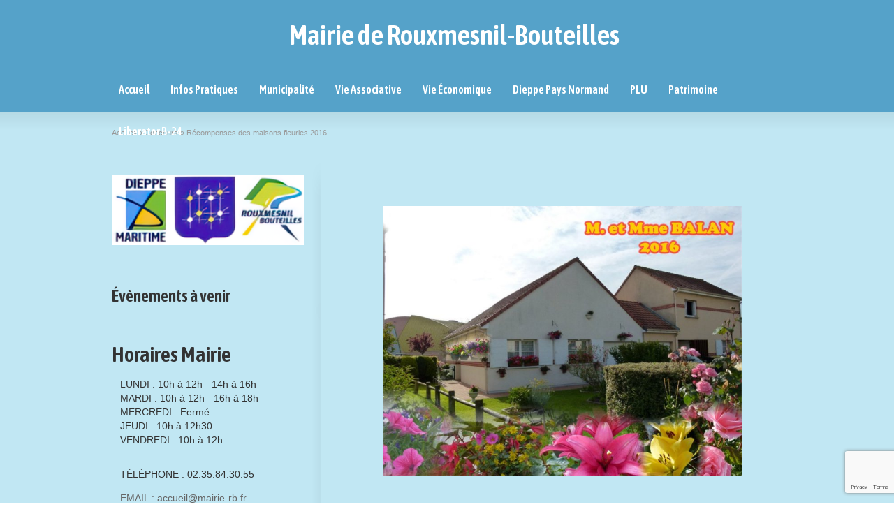

--- FILE ---
content_type: text/html; charset=UTF-8
request_url: https://www.rouxmesnil-bouteilles.fr/recompenses-des-maisons-fleuries-2016/
body_size: 19373
content:
<!DOCTYPE html>
<!--[if gt IE 8]><!--> <html class="no-js" lang="fr-FR"> <!--<![endif]-->
<head>
<meta charset="UTF-8" />
<!--[if IE]>
<meta http-equiv="X-UA-Compatible" content="IE=edge,chrome=1" />
<![endif]-->
<meta name="viewport" content="width=device-width, minimum-scale=1.0, initial-scale=1.0, user-scalable=no" />
<link rel="shortcut icon" href="" sizes="16x16" />
<link rel="shortcut icon" href="" sizes="32x32" />
<link rel="apple-touch-icon" sizes="144x144" href="https://www.rouxmesnil-bouteilles.fr/wp-content/themes/striking_r/images/apple-touch-icon.png" />
<link rel="apple-touch-icon-precomposed" sizes="144x144" href="https://www.rouxmesnil-bouteilles.fr/wp-content/themes/striking_r/images/apple-touch-icon-precomposed.png" />
<!-- Feeds and Pingback -->
<link rel="profile" href="http://gmpg.org/xfn/11" />
<link rel="alternate" type="application/rss+xml" title="Mairie de Rouxmesnil-Bouteilles RSS2 Feed" href="https://www.rouxmesnil-bouteilles.fr/feed/" />
<link rel="pingback" href="https://www.rouxmesnil-bouteilles.fr/xmlrpc.php" />
<title>Récompenses des maisons fleuries 2016 | Mairie de Rouxmesnil-Bouteilles</title>
<meta name='robots' content='max-image-preview:large' />
<link rel='dns-prefetch' href='//apis.google.com' />
<link rel="alternate" type="application/rss+xml" title="Mairie de Rouxmesnil-Bouteilles &raquo; Flux" href="https://www.rouxmesnil-bouteilles.fr/feed/" />
<link rel="alternate" type="application/rss+xml" title="Mairie de Rouxmesnil-Bouteilles &raquo; Flux des commentaires" href="https://www.rouxmesnil-bouteilles.fr/comments/feed/" />
<link rel="alternate" title="oEmbed (JSON)" type="application/json+oembed" href="https://www.rouxmesnil-bouteilles.fr/wp-json/oembed/1.0/embed?url=https%3A%2F%2Fwww.rouxmesnil-bouteilles.fr%2Frecompenses-des-maisons-fleuries-2016%2F" />
<link rel="alternate" title="oEmbed (XML)" type="text/xml+oembed" href="https://www.rouxmesnil-bouteilles.fr/wp-json/oembed/1.0/embed?url=https%3A%2F%2Fwww.rouxmesnil-bouteilles.fr%2Frecompenses-des-maisons-fleuries-2016%2F&#038;format=xml" />
<style id='wp-img-auto-sizes-contain-inline-css' type='text/css'>
img:is([sizes=auto i],[sizes^="auto," i]){contain-intrinsic-size:3000px 1500px}
/*# sourceURL=wp-img-auto-sizes-contain-inline-css */
</style>
<style id='wp-emoji-styles-inline-css' type='text/css'>

	img.wp-smiley, img.emoji {
		display: inline !important;
		border: none !important;
		box-shadow: none !important;
		height: 1em !important;
		width: 1em !important;
		margin: 0 0.07em !important;
		vertical-align: -0.1em !important;
		background: none !important;
		padding: 0 !important;
	}
/*# sourceURL=wp-emoji-styles-inline-css */
</style>
<style id='wp-block-library-inline-css' type='text/css'>
:root{--wp-block-synced-color:#7a00df;--wp-block-synced-color--rgb:122,0,223;--wp-bound-block-color:var(--wp-block-synced-color);--wp-editor-canvas-background:#ddd;--wp-admin-theme-color:#007cba;--wp-admin-theme-color--rgb:0,124,186;--wp-admin-theme-color-darker-10:#006ba1;--wp-admin-theme-color-darker-10--rgb:0,107,160.5;--wp-admin-theme-color-darker-20:#005a87;--wp-admin-theme-color-darker-20--rgb:0,90,135;--wp-admin-border-width-focus:2px}@media (min-resolution:192dpi){:root{--wp-admin-border-width-focus:1.5px}}.wp-element-button{cursor:pointer}:root .has-very-light-gray-background-color{background-color:#eee}:root .has-very-dark-gray-background-color{background-color:#313131}:root .has-very-light-gray-color{color:#eee}:root .has-very-dark-gray-color{color:#313131}:root .has-vivid-green-cyan-to-vivid-cyan-blue-gradient-background{background:linear-gradient(135deg,#00d084,#0693e3)}:root .has-purple-crush-gradient-background{background:linear-gradient(135deg,#34e2e4,#4721fb 50%,#ab1dfe)}:root .has-hazy-dawn-gradient-background{background:linear-gradient(135deg,#faaca8,#dad0ec)}:root .has-subdued-olive-gradient-background{background:linear-gradient(135deg,#fafae1,#67a671)}:root .has-atomic-cream-gradient-background{background:linear-gradient(135deg,#fdd79a,#004a59)}:root .has-nightshade-gradient-background{background:linear-gradient(135deg,#330968,#31cdcf)}:root .has-midnight-gradient-background{background:linear-gradient(135deg,#020381,#2874fc)}:root{--wp--preset--font-size--normal:16px;--wp--preset--font-size--huge:42px}.has-regular-font-size{font-size:1em}.has-larger-font-size{font-size:2.625em}.has-normal-font-size{font-size:var(--wp--preset--font-size--normal)}.has-huge-font-size{font-size:var(--wp--preset--font-size--huge)}.has-text-align-center{text-align:center}.has-text-align-left{text-align:left}.has-text-align-right{text-align:right}.has-fit-text{white-space:nowrap!important}#end-resizable-editor-section{display:none}.aligncenter{clear:both}.items-justified-left{justify-content:flex-start}.items-justified-center{justify-content:center}.items-justified-right{justify-content:flex-end}.items-justified-space-between{justify-content:space-between}.screen-reader-text{border:0;clip-path:inset(50%);height:1px;margin:-1px;overflow:hidden;padding:0;position:absolute;width:1px;word-wrap:normal!important}.screen-reader-text:focus{background-color:#ddd;clip-path:none;color:#444;display:block;font-size:1em;height:auto;left:5px;line-height:normal;padding:15px 23px 14px;text-decoration:none;top:5px;width:auto;z-index:100000}html :where(.has-border-color){border-style:solid}html :where([style*=border-top-color]){border-top-style:solid}html :where([style*=border-right-color]){border-right-style:solid}html :where([style*=border-bottom-color]){border-bottom-style:solid}html :where([style*=border-left-color]){border-left-style:solid}html :where([style*=border-width]){border-style:solid}html :where([style*=border-top-width]){border-top-style:solid}html :where([style*=border-right-width]){border-right-style:solid}html :where([style*=border-bottom-width]){border-bottom-style:solid}html :where([style*=border-left-width]){border-left-style:solid}html :where(img[class*=wp-image-]){height:auto;max-width:100%}:where(figure){margin:0 0 1em}html :where(.is-position-sticky){--wp-admin--admin-bar--position-offset:var(--wp-admin--admin-bar--height,0px)}@media screen and (max-width:600px){html :where(.is-position-sticky){--wp-admin--admin-bar--position-offset:0px}}

/*# sourceURL=wp-block-library-inline-css */
</style><style id='global-styles-inline-css' type='text/css'>
:root{--wp--preset--aspect-ratio--square: 1;--wp--preset--aspect-ratio--4-3: 4/3;--wp--preset--aspect-ratio--3-4: 3/4;--wp--preset--aspect-ratio--3-2: 3/2;--wp--preset--aspect-ratio--2-3: 2/3;--wp--preset--aspect-ratio--16-9: 16/9;--wp--preset--aspect-ratio--9-16: 9/16;--wp--preset--color--black: #000000;--wp--preset--color--cyan-bluish-gray: #abb8c3;--wp--preset--color--white: #ffffff;--wp--preset--color--pale-pink: #f78da7;--wp--preset--color--vivid-red: #cf2e2e;--wp--preset--color--luminous-vivid-orange: #ff6900;--wp--preset--color--luminous-vivid-amber: #fcb900;--wp--preset--color--light-green-cyan: #7bdcb5;--wp--preset--color--vivid-green-cyan: #00d084;--wp--preset--color--pale-cyan-blue: #8ed1fc;--wp--preset--color--vivid-cyan-blue: #0693e3;--wp--preset--color--vivid-purple: #9b51e0;--wp--preset--gradient--vivid-cyan-blue-to-vivid-purple: linear-gradient(135deg,rgb(6,147,227) 0%,rgb(155,81,224) 100%);--wp--preset--gradient--light-green-cyan-to-vivid-green-cyan: linear-gradient(135deg,rgb(122,220,180) 0%,rgb(0,208,130) 100%);--wp--preset--gradient--luminous-vivid-amber-to-luminous-vivid-orange: linear-gradient(135deg,rgb(252,185,0) 0%,rgb(255,105,0) 100%);--wp--preset--gradient--luminous-vivid-orange-to-vivid-red: linear-gradient(135deg,rgb(255,105,0) 0%,rgb(207,46,46) 100%);--wp--preset--gradient--very-light-gray-to-cyan-bluish-gray: linear-gradient(135deg,rgb(238,238,238) 0%,rgb(169,184,195) 100%);--wp--preset--gradient--cool-to-warm-spectrum: linear-gradient(135deg,rgb(74,234,220) 0%,rgb(151,120,209) 20%,rgb(207,42,186) 40%,rgb(238,44,130) 60%,rgb(251,105,98) 80%,rgb(254,248,76) 100%);--wp--preset--gradient--blush-light-purple: linear-gradient(135deg,rgb(255,206,236) 0%,rgb(152,150,240) 100%);--wp--preset--gradient--blush-bordeaux: linear-gradient(135deg,rgb(254,205,165) 0%,rgb(254,45,45) 50%,rgb(107,0,62) 100%);--wp--preset--gradient--luminous-dusk: linear-gradient(135deg,rgb(255,203,112) 0%,rgb(199,81,192) 50%,rgb(65,88,208) 100%);--wp--preset--gradient--pale-ocean: linear-gradient(135deg,rgb(255,245,203) 0%,rgb(182,227,212) 50%,rgb(51,167,181) 100%);--wp--preset--gradient--electric-grass: linear-gradient(135deg,rgb(202,248,128) 0%,rgb(113,206,126) 100%);--wp--preset--gradient--midnight: linear-gradient(135deg,rgb(2,3,129) 0%,rgb(40,116,252) 100%);--wp--preset--font-size--small: 13px;--wp--preset--font-size--medium: 20px;--wp--preset--font-size--large: 36px;--wp--preset--font-size--x-large: 42px;--wp--preset--spacing--20: 0.44rem;--wp--preset--spacing--30: 0.67rem;--wp--preset--spacing--40: 1rem;--wp--preset--spacing--50: 1.5rem;--wp--preset--spacing--60: 2.25rem;--wp--preset--spacing--70: 3.38rem;--wp--preset--spacing--80: 5.06rem;--wp--preset--shadow--natural: 6px 6px 9px rgba(0, 0, 0, 0.2);--wp--preset--shadow--deep: 12px 12px 50px rgba(0, 0, 0, 0.4);--wp--preset--shadow--sharp: 6px 6px 0px rgba(0, 0, 0, 0.2);--wp--preset--shadow--outlined: 6px 6px 0px -3px rgb(255, 255, 255), 6px 6px rgb(0, 0, 0);--wp--preset--shadow--crisp: 6px 6px 0px rgb(0, 0, 0);}:where(.is-layout-flex){gap: 0.5em;}:where(.is-layout-grid){gap: 0.5em;}body .is-layout-flex{display: flex;}.is-layout-flex{flex-wrap: wrap;align-items: center;}.is-layout-flex > :is(*, div){margin: 0;}body .is-layout-grid{display: grid;}.is-layout-grid > :is(*, div){margin: 0;}:where(.wp-block-columns.is-layout-flex){gap: 2em;}:where(.wp-block-columns.is-layout-grid){gap: 2em;}:where(.wp-block-post-template.is-layout-flex){gap: 1.25em;}:where(.wp-block-post-template.is-layout-grid){gap: 1.25em;}.has-black-color{color: var(--wp--preset--color--black) !important;}.has-cyan-bluish-gray-color{color: var(--wp--preset--color--cyan-bluish-gray) !important;}.has-white-color{color: var(--wp--preset--color--white) !important;}.has-pale-pink-color{color: var(--wp--preset--color--pale-pink) !important;}.has-vivid-red-color{color: var(--wp--preset--color--vivid-red) !important;}.has-luminous-vivid-orange-color{color: var(--wp--preset--color--luminous-vivid-orange) !important;}.has-luminous-vivid-amber-color{color: var(--wp--preset--color--luminous-vivid-amber) !important;}.has-light-green-cyan-color{color: var(--wp--preset--color--light-green-cyan) !important;}.has-vivid-green-cyan-color{color: var(--wp--preset--color--vivid-green-cyan) !important;}.has-pale-cyan-blue-color{color: var(--wp--preset--color--pale-cyan-blue) !important;}.has-vivid-cyan-blue-color{color: var(--wp--preset--color--vivid-cyan-blue) !important;}.has-vivid-purple-color{color: var(--wp--preset--color--vivid-purple) !important;}.has-black-background-color{background-color: var(--wp--preset--color--black) !important;}.has-cyan-bluish-gray-background-color{background-color: var(--wp--preset--color--cyan-bluish-gray) !important;}.has-white-background-color{background-color: var(--wp--preset--color--white) !important;}.has-pale-pink-background-color{background-color: var(--wp--preset--color--pale-pink) !important;}.has-vivid-red-background-color{background-color: var(--wp--preset--color--vivid-red) !important;}.has-luminous-vivid-orange-background-color{background-color: var(--wp--preset--color--luminous-vivid-orange) !important;}.has-luminous-vivid-amber-background-color{background-color: var(--wp--preset--color--luminous-vivid-amber) !important;}.has-light-green-cyan-background-color{background-color: var(--wp--preset--color--light-green-cyan) !important;}.has-vivid-green-cyan-background-color{background-color: var(--wp--preset--color--vivid-green-cyan) !important;}.has-pale-cyan-blue-background-color{background-color: var(--wp--preset--color--pale-cyan-blue) !important;}.has-vivid-cyan-blue-background-color{background-color: var(--wp--preset--color--vivid-cyan-blue) !important;}.has-vivid-purple-background-color{background-color: var(--wp--preset--color--vivid-purple) !important;}.has-black-border-color{border-color: var(--wp--preset--color--black) !important;}.has-cyan-bluish-gray-border-color{border-color: var(--wp--preset--color--cyan-bluish-gray) !important;}.has-white-border-color{border-color: var(--wp--preset--color--white) !important;}.has-pale-pink-border-color{border-color: var(--wp--preset--color--pale-pink) !important;}.has-vivid-red-border-color{border-color: var(--wp--preset--color--vivid-red) !important;}.has-luminous-vivid-orange-border-color{border-color: var(--wp--preset--color--luminous-vivid-orange) !important;}.has-luminous-vivid-amber-border-color{border-color: var(--wp--preset--color--luminous-vivid-amber) !important;}.has-light-green-cyan-border-color{border-color: var(--wp--preset--color--light-green-cyan) !important;}.has-vivid-green-cyan-border-color{border-color: var(--wp--preset--color--vivid-green-cyan) !important;}.has-pale-cyan-blue-border-color{border-color: var(--wp--preset--color--pale-cyan-blue) !important;}.has-vivid-cyan-blue-border-color{border-color: var(--wp--preset--color--vivid-cyan-blue) !important;}.has-vivid-purple-border-color{border-color: var(--wp--preset--color--vivid-purple) !important;}.has-vivid-cyan-blue-to-vivid-purple-gradient-background{background: var(--wp--preset--gradient--vivid-cyan-blue-to-vivid-purple) !important;}.has-light-green-cyan-to-vivid-green-cyan-gradient-background{background: var(--wp--preset--gradient--light-green-cyan-to-vivid-green-cyan) !important;}.has-luminous-vivid-amber-to-luminous-vivid-orange-gradient-background{background: var(--wp--preset--gradient--luminous-vivid-amber-to-luminous-vivid-orange) !important;}.has-luminous-vivid-orange-to-vivid-red-gradient-background{background: var(--wp--preset--gradient--luminous-vivid-orange-to-vivid-red) !important;}.has-very-light-gray-to-cyan-bluish-gray-gradient-background{background: var(--wp--preset--gradient--very-light-gray-to-cyan-bluish-gray) !important;}.has-cool-to-warm-spectrum-gradient-background{background: var(--wp--preset--gradient--cool-to-warm-spectrum) !important;}.has-blush-light-purple-gradient-background{background: var(--wp--preset--gradient--blush-light-purple) !important;}.has-blush-bordeaux-gradient-background{background: var(--wp--preset--gradient--blush-bordeaux) !important;}.has-luminous-dusk-gradient-background{background: var(--wp--preset--gradient--luminous-dusk) !important;}.has-pale-ocean-gradient-background{background: var(--wp--preset--gradient--pale-ocean) !important;}.has-electric-grass-gradient-background{background: var(--wp--preset--gradient--electric-grass) !important;}.has-midnight-gradient-background{background: var(--wp--preset--gradient--midnight) !important;}.has-small-font-size{font-size: var(--wp--preset--font-size--small) !important;}.has-medium-font-size{font-size: var(--wp--preset--font-size--medium) !important;}.has-large-font-size{font-size: var(--wp--preset--font-size--large) !important;}.has-x-large-font-size{font-size: var(--wp--preset--font-size--x-large) !important;}
/*# sourceURL=global-styles-inline-css */
</style>

<style id='classic-theme-styles-inline-css' type='text/css'>
/*! This file is auto-generated */
.wp-block-button__link{color:#fff;background-color:#32373c;border-radius:9999px;box-shadow:none;text-decoration:none;padding:calc(.667em + 2px) calc(1.333em + 2px);font-size:1.125em}.wp-block-file__button{background:#32373c;color:#fff;text-decoration:none}
/*# sourceURL=/wp-includes/css/classic-themes.min.css */
</style>
<link rel='stylesheet' id='contact-form-7-css' href='https://www.rouxmesnil-bouteilles.fr/wp-content/plugins/contact-form-7/includes/css/styles.css?ver=6.1.4' type='text/css' media='all' />
<link rel='stylesheet' id='nextgen_widgets_style-css' href='https://www.rouxmesnil-bouteilles.fr/wp-content/plugins/nextgen-gallery/products/photocrati_nextgen/modules/widget/static/widgets.css?ver=3.18' type='text/css' media='all' />
<link rel='stylesheet' id='nextgen_basic_thumbnails_style-css' href='https://www.rouxmesnil-bouteilles.fr/wp-content/plugins/nextgen-gallery/products/photocrati_nextgen/modules/nextgen_basic_gallery/static/thumbnails/nextgen_basic_thumbnails.css?ver=3.18' type='text/css' media='all' />
<link rel='stylesheet' id='nextgen_basic_slideshow_style-css' href='https://www.rouxmesnil-bouteilles.fr/wp-content/plugins/nextgen-gallery/products/photocrati_nextgen/modules/nextgen_basic_gallery/static/slideshow/ngg_basic_slideshow.css?ver=3.18' type='text/css' media='all' />
<link rel='stylesheet' id='theme-style-css' href='https://www.rouxmesnil-bouteilles.fr/wp-content/themes/striking_r/css/screen.min.css?ver=6.9' type='text/css' media='all' />
<link rel='stylesheet' id='theme-icons-awesome-css' href='https://www.rouxmesnil-bouteilles.fr/wp-content/themes/striking_r/icons/awesome/css/font-awesome.min.css?ver=6.9' type='text/css' media='all' />
<link rel='stylesheet' id='theme-responsive-css' href='https://www.rouxmesnil-bouteilles.fr/wp-content/themes/striking_r/css/responsive.min.css?ver=6.9' type='text/css' media='all' />
<link rel='stylesheet' id='theme-skin-css' href='https://www.rouxmesnil-bouteilles.fr/wp-content/uploads/strikingr/skin.css?ver=1.663.671.070' type='text/css' media='all' />
<link rel='stylesheet' id='font|Amaranth:400italic-css' href='https://fonts.googleapis.com/css?family=Amaranth%3A400italic&#038;ver=6.9' type='text/css' media='all' />
<link rel='stylesheet' id='font|Asap-Condensed:600-css' href='https://fonts.googleapis.com/css?family=Asap+Condensed%3A600&#038;ver=6.9' type='text/css' media='all' />
<link rel='stylesheet' id='gyr_master_css-css' href='https://www.rouxmesnil-bouteilles.fr/wp-content/themes/striking_r-child/dist/css/master.css?ver=2' type='text/css' media='screen' />
<script type="text/javascript" src="https://www.rouxmesnil-bouteilles.fr/wp-content/plugins/google-calendar-widget/wiky.js?ver=1.0" id="wiky-js-js"></script>
<script type="text/javascript" src="https://www.rouxmesnil-bouteilles.fr/wp-content/plugins/google-calendar-widget/date.js?ver=alpha-1" id="date-js-js"></script>
<script type="text/javascript" id="ko-calendar-js-extra">
/* <![CDATA[ */
var ko_calendar_loc = {"all_day":"All Day","all_day_event":"All Day Event"};
//# sourceURL=ko-calendar-js-extra
/* ]]> */
</script>
<script type="text/javascript" src="https://www.rouxmesnil-bouteilles.fr/wp-content/plugins/google-calendar-widget/ko-calendar.js?ver=6.9" id="ko-calendar-js"></script>
<script type="text/javascript" src="//apis.google.com/js/client.js?onload=ko_calendar_google_init&amp;ver=6.9" id="googleclient-js"></script>
<script type="text/javascript" src="https://www.rouxmesnil-bouteilles.fr/wp-includes/js/jquery/jquery.min.js?ver=3.7.1" id="jquery-core-js"></script>
<script type="text/javascript" src="https://www.rouxmesnil-bouteilles.fr/wp-includes/js/jquery/jquery-migrate.min.js?ver=3.4.1" id="jquery-migrate-js"></script>
<script type="text/javascript" src="https://www.rouxmesnil-bouteilles.fr/wp-content/themes/striking_r/js/jquery.fancybox.min.js?ver=2.1.5" id="jquery-fancybox-js"></script>
<script type="text/javascript" src="https://www.rouxmesnil-bouteilles.fr/wp-content/themes/striking_r/js/custom.combine.js?ver=6.9" id="custom-js-js"></script>
<script type="text/javascript" src="https://www.rouxmesnil-bouteilles.fr/wp-content/themes/striking_r/js/jquery-sticker.min.js?ver=0.6.5" id="jquery-sticker-js"></script>
<script type="text/javascript" src="https://www.rouxmesnil-bouteilles.fr/wp-content/themes/striking_r/js/jquery.stickyheader.min.js?ver=1.0" id="jquery-stickyheader-js"></script>
<link rel="https://api.w.org/" href="https://www.rouxmesnil-bouteilles.fr/wp-json/" /><link rel="alternate" title="JSON" type="application/json" href="https://www.rouxmesnil-bouteilles.fr/wp-json/wp/v2/posts/20606" /><link rel="EditURI" type="application/rsd+xml" title="RSD" href="https://www.rouxmesnil-bouteilles.fr/xmlrpc.php?rsd" />
<meta name="generator" content="WordPress 6.9" />
<link rel="canonical" href="https://www.rouxmesnil-bouteilles.fr/recompenses-des-maisons-fleuries-2016/" />
<link rel='shortlink' href='https://www.rouxmesnil-bouteilles.fr/?p=20606' />
<link type="text/css" rel="stylesheet" href="https://www.rouxmesnil-bouteilles.fr/wp-content/plugins/google-calendar-widget/ko-calendar.css" /><meta name="generator" content="Striking Multiflex Framework Extension Plugin v1.32 - build 21 march 2021" />
<script type="text/javascript">var theme_url='https://www.rouxmesnil-bouteilles.fr/wp-content/themes/striking_r';
var image_url='https://www.rouxmesnil-bouteilles.fr/wp-content/themes/striking_r/images';
var responsve_image_resize=true;
var fancybox_options = {
	skin:'theme',
	title_type:'float',
	width:800,
	height:600,
	autoSize:true,
	autoWidth:false,
	autoHeight:false,
	fitToView:true,
	aspectRatio:false,
	arrows:true,
	closeBtn:true,
	closeClick:false,
	nextClick:false,
	autoPlay:false,
	playSpeed:3000,
	preload:3,
	loop:true,
	thumbnail:true,
	thumbnail_width:50,
	thumbnail_height:50,
	thumbnail_position:'bottom'
};
var pie_progress_bar_color = "rgba(255,255,255,1)",
	pie_progress_track_color = "#e5e5e5";
var nav2select_indentString = "–";
var nav2select_defaultText = "Navigate to...";
var responsive_menu_location = "manual";
var responsive_menu_position = "";
var sticky_header_target = "768";
</script>
<style id="theme-dynamic-style" type="text/css">
@media only screen and (min-width:768px) and (max-width:979px){.responsive #header .inner{height:115px}}
</style>
<meta name="generator" content="Powered by Slider Revolution 6.5.4 - responsive, Mobile-Friendly Slider Plugin for WordPress with comfortable drag and drop interface." />
<script type="text/javascript">function setREVStartSize(e){
			//window.requestAnimationFrame(function() {				 
				window.RSIW = window.RSIW===undefined ? window.innerWidth : window.RSIW;	
				window.RSIH = window.RSIH===undefined ? window.innerHeight : window.RSIH;	
				try {								
					var pw = document.getElementById(e.c).parentNode.offsetWidth,
						newh;
					pw = pw===0 || isNaN(pw) ? window.RSIW : pw;
					e.tabw = e.tabw===undefined ? 0 : parseInt(e.tabw);
					e.thumbw = e.thumbw===undefined ? 0 : parseInt(e.thumbw);
					e.tabh = e.tabh===undefined ? 0 : parseInt(e.tabh);
					e.thumbh = e.thumbh===undefined ? 0 : parseInt(e.thumbh);
					e.tabhide = e.tabhide===undefined ? 0 : parseInt(e.tabhide);
					e.thumbhide = e.thumbhide===undefined ? 0 : parseInt(e.thumbhide);
					e.mh = e.mh===undefined || e.mh=="" || e.mh==="auto" ? 0 : parseInt(e.mh,0);		
					if(e.layout==="fullscreen" || e.l==="fullscreen") 						
						newh = Math.max(e.mh,window.RSIH);					
					else{					
						e.gw = Array.isArray(e.gw) ? e.gw : [e.gw];
						for (var i in e.rl) if (e.gw[i]===undefined || e.gw[i]===0) e.gw[i] = e.gw[i-1];					
						e.gh = e.el===undefined || e.el==="" || (Array.isArray(e.el) && e.el.length==0)? e.gh : e.el;
						e.gh = Array.isArray(e.gh) ? e.gh : [e.gh];
						for (var i in e.rl) if (e.gh[i]===undefined || e.gh[i]===0) e.gh[i] = e.gh[i-1];
											
						var nl = new Array(e.rl.length),
							ix = 0,						
							sl;					
						e.tabw = e.tabhide>=pw ? 0 : e.tabw;
						e.thumbw = e.thumbhide>=pw ? 0 : e.thumbw;
						e.tabh = e.tabhide>=pw ? 0 : e.tabh;
						e.thumbh = e.thumbhide>=pw ? 0 : e.thumbh;					
						for (var i in e.rl) nl[i] = e.rl[i]<window.RSIW ? 0 : e.rl[i];
						sl = nl[0];									
						for (var i in nl) if (sl>nl[i] && nl[i]>0) { sl = nl[i]; ix=i;}															
						var m = pw>(e.gw[ix]+e.tabw+e.thumbw) ? 1 : (pw-(e.tabw+e.thumbw)) / (e.gw[ix]);					
						newh =  (e.gh[ix] * m) + (e.tabh + e.thumbh);
					}
					var el = document.getElementById(e.c);
					if (el!==null && el) el.style.height = newh+"px";					
					el = document.getElementById(e.c+"_wrapper");
					if (el!==null && el) el.style.height = newh+"px";
				} catch(e){
					console.log("Failure at Presize of Slider:" + e)
				}					   
			//});
		  };</script>
<link rel='stylesheet' id='ngg_trigger_buttons-css' href='https://www.rouxmesnil-bouteilles.fr/wp-content/plugins/nextgen-gallery/products/photocrati_nextgen/modules/nextgen_gallery_display/static/trigger_buttons.css?ver=3.18' type='text/css' media='all' />
<link rel='stylesheet' id='simplelightbox-0-css' href='https://www.rouxmesnil-bouteilles.fr/wp-content/plugins/nextgen-gallery/products/photocrati_nextgen/modules/lightbox/static/simplelightbox/simple-lightbox.css?ver=3.18' type='text/css' media='all' />
<link rel='stylesheet' id='fontawesome_v4_shim_style-css' href='https://use.fontawesome.com/releases/v5.3.1/css/v4-shims.css?ver=6.9' type='text/css' media='all' />
<link rel='stylesheet' id='fontawesome-css' href='https://use.fontawesome.com/releases/v5.3.1/css/all.css?ver=6.9' type='text/css' media='all' />
<link rel='stylesheet' id='nextgen_pagination_style-css' href='https://www.rouxmesnil-bouteilles.fr/wp-content/plugins/nextgen-gallery/products/photocrati_nextgen/modules/nextgen_pagination/static/style.css?ver=3.18' type='text/css' media='all' />
<link rel='stylesheet' id='nggallery-css' href='https://www.rouxmesnil-bouteilles.fr/wp-content/ngg_styles/nggallery.css?ver=3.18' type='text/css' media='all' />
<link rel='stylesheet' id='ngg_basic_slideshow_style-css' href='https://www.rouxmesnil-bouteilles.fr/wp-content/plugins/nextgen-gallery/products/photocrati_nextgen/modules/nextgen_basic_gallery/static/slideshow/ngg_basic_slideshow.css?ver=3.18' type='text/css' media='all' />
<link rel='stylesheet' id='ngg_slick_slideshow_style-css' href='https://www.rouxmesnil-bouteilles.fr/wp-content/plugins/nextgen-gallery/products/photocrati_nextgen/modules/nextgen_basic_gallery/static/slideshow/slick/slick.css?ver=3.18' type='text/css' media='all' />
<link rel='stylesheet' id='ngg_slick_slideshow_theme-css' href='https://www.rouxmesnil-bouteilles.fr/wp-content/plugins/nextgen-gallery/products/photocrati_nextgen/modules/nextgen_basic_gallery/static/slideshow/slick/slick-theme.css?ver=3.18' type='text/css' media='all' />
<link rel='stylesheet' id='rs-plugin-settings-css' href='https://www.rouxmesnil-bouteilles.fr/wp-content/plugins/revslider/public/assets/css/rs6.css?ver=6.5.4' type='text/css' media='all' />
<style id='rs-plugin-settings-inline-css' type='text/css'>
#rs-demo-id {}
/*# sourceURL=rs-plugin-settings-inline-css */
</style>
</head>
<body class="wp-singular post-template-default single single-post postid-20606 single-format-standard wp-theme-striking_r wp-child-theme-striking_r-child responsive has-shadow shadow-dark has-gradient">
<div class="body-wrapper">
<header id="header">
	<div class="inner">
      <div id="logo_text" class="logo_text">
         <a id="site_name" href="https://www.rouxmesnil-bouteilles.fr/">Mairie de Rouxmesnil-Bouteilles</a>
      </div>
		<nav id="navigation" class="jqueryslidemenu"><ul id="menu-mainmenu" class="menu"><li id="menu-item-50372" class="menu-item menu-item-type-post_type menu-item-object-page menu-item-home menu-item-50372"><a href="https://www.rouxmesnil-bouteilles.fr/">Accueil</a></li>
<li id="menu-item-50437" class="menu-item menu-item-type-post_type menu-item-object-page menu-item-has-children menu-item-50437 has-children"><a href="https://www.rouxmesnil-bouteilles.fr/vie-pratique/">Infos Pratiques</a>
<ul class="sub-menu">
	<li id="menu-item-50440" class="menu-item menu-item-type-post_type menu-item-object-page menu-item-50440"><a href="https://www.rouxmesnil-bouteilles.fr/vie-pratique/menu-restaurant-scolaire/">Menus restaurant scolaire</a></li>
	<li id="menu-item-50450" class="menu-item menu-item-type-post_type menu-item-object-page menu-item-50450"><a href="https://www.rouxmesnil-bouteilles.fr/vie-pratique/vie-scolaire/">Vie scolaire</a></li>
	<li id="menu-item-50453" class="menu-item menu-item-type-post_type menu-item-object-page menu-item-50453"><a href="https://www.rouxmesnil-bouteilles.fr/vie-pratique/paroisse-dieppe-ouest/">Paroisse Dieppe Ouest</a></li>
	<li id="menu-item-50447" class="menu-item menu-item-type-post_type menu-item-object-page menu-item-50447"><a href="https://www.rouxmesnil-bouteilles.fr/vie-pratique/cicoge-tele-alarme-pour-les-aines/">Cicogé télé-alarme pour les aînés</a></li>
	<li id="menu-item-50446" class="menu-item menu-item-type-post_type menu-item-object-page menu-item-50446"><a href="https://www.rouxmesnil-bouteilles.fr/vie-pratique/comite-intercommunal-daide-personnalisee/">CIAP – Comité Intercommunal D’aide Personnalisée</a></li>
	<li id="menu-item-50438" class="menu-item menu-item-type-post_type menu-item-object-page menu-item-50438"><a href="https://www.rouxmesnil-bouteilles.fr/vie-pratique/37600-2/">Horaires réglementés des tontes et engins motorisés</a></li>
	<li id="menu-item-50445" class="menu-item menu-item-type-post_type menu-item-object-page menu-item-50445"><a href="https://www.rouxmesnil-bouteilles.fr/vie-pratique/maisons-de-retraite-en-seine-maritime/">Maisons de retraite en Seine Maritime</a></li>
	<li id="menu-item-50451" class="menu-item menu-item-type-post_type menu-item-object-page menu-item-50451"><a href="https://www.rouxmesnil-bouteilles.fr/vie-pratique/centre-de-loisirs-espace-georges-thurin/">Centre de loisirs Espace Georges Thurin</a></li>
	<li id="menu-item-50449" class="menu-item menu-item-type-post_type menu-item-object-page menu-item-50449"><a href="https://www.rouxmesnil-bouteilles.fr/vie-pratique/assistantes-maternelles/">Assistantes maternelles agréées</a></li>
	<li id="menu-item-50439" class="menu-item menu-item-type-post_type menu-item-object-page menu-item-50439"><a href="https://www.rouxmesnil-bouteilles.fr/vie-pratique/la-dechetterie/">La Déchèterie</a></li>
	<li id="menu-item-50454" class="menu-item menu-item-type-post_type menu-item-object-page menu-item-has-children menu-item-50454 has-children"><a href="https://www.rouxmesnil-bouteilles.fr/vie-pratique/environnement/">Environnement</a>
	<ul class="sub-menu">
		<li id="menu-item-50459" class="menu-item menu-item-type-post_type menu-item-object-page menu-item-50459"><a href="https://www.rouxmesnil-bouteilles.fr/vie-pratique/environnement/calendrier-de-collecte-de-tri-2017/">Calendrier de collecte  2025/2026</a></li>
		<li id="menu-item-50455" class="menu-item menu-item-type-post_type menu-item-object-page menu-item-50455"><a href="https://www.rouxmesnil-bouteilles.fr/vie-pratique/environnement/qualite-de-lair/">Qualité de l’air</a></li>
		<li id="menu-item-50456" class="menu-item menu-item-type-post_type menu-item-object-page menu-item-50456"><a href="https://www.rouxmesnil-bouteilles.fr/vie-pratique/environnement/qualite-de-leau-de-votre-commune/">Qualité de l’eau</a></li>
		<li id="menu-item-50458" class="menu-item menu-item-type-post_type menu-item-object-page menu-item-50458"><a href="https://www.rouxmesnil-bouteilles.fr/vie-pratique/environnement/monoxyde-de-carbone/">Monoxyde de Carbone</a></li>
		<li id="menu-item-50457" class="menu-item menu-item-type-post_type menu-item-object-page menu-item-50457"><a href="https://www.rouxmesnil-bouteilles.fr/vie-pratique/environnement/les-eaux-pluviales/">Les eaux pluviales</a></li>
	</ul>
</li>
	<li id="menu-item-50452" class="menu-item menu-item-type-post_type menu-item-object-page menu-item-50452"><a href="https://www.rouxmesnil-bouteilles.fr/vie-pratique/horaires-lignes-de-bus/">Horaires lignes de Bus</a></li>
	<li id="menu-item-50448" class="menu-item menu-item-type-post_type menu-item-object-page menu-item-50448"><a href="https://www.rouxmesnil-bouteilles.fr/vie-pratique/logement-2/">Logement</a></li>
	<li id="menu-item-50441" class="menu-item menu-item-type-post_type menu-item-object-page menu-item-50441"><a href="https://www.rouxmesnil-bouteilles.fr/vie-pratique/nous-contacter/">Nous contacter</a></li>
	<li id="menu-item-50442" class="menu-item menu-item-type-post_type menu-item-object-page menu-item-50442"><a href="https://www.rouxmesnil-bouteilles.fr/vie-pratique/numeros-utiles/">Numéros et sites utiles</a></li>
	<li id="menu-item-50443" class="menu-item menu-item-type-post_type menu-item-object-page menu-item-50443"><a href="https://www.rouxmesnil-bouteilles.fr/vie-pratique/plan-rouxmesnil-bouteilles/">Plan Rouxmesnil-Bouteilles</a></li>
	<li id="menu-item-50460" class="menu-item menu-item-type-post_type menu-item-object-page menu-item-50460"><a href="https://www.rouxmesnil-bouteilles.fr/vie-pratique/culte/">Concessions cimetière</a></li>
	<li id="menu-item-50444" class="menu-item menu-item-type-post_type menu-item-object-page menu-item-50444"><a href="https://www.rouxmesnil-bouteilles.fr/vie-pratique/les-adresses/">Guide des professionnels</a></li>
	<li id="menu-item-50461" class="menu-item menu-item-type-post_type menu-item-object-page menu-item-50461"><a href="https://www.rouxmesnil-bouteilles.fr/vie-pratique/vie-et-aide-sociale/">Vie et aide sociale</a></li>
</ul>
</li>
<li id="menu-item-50462" class="menu-item menu-item-type-post_type menu-item-object-page menu-item-has-children menu-item-50462 has-children"><a href="https://www.rouxmesnil-bouteilles.fr/municipalite/">Municipalité</a>
<ul class="sub-menu">
	<li id="menu-item-50486" class="menu-item menu-item-type-post_type menu-item-object-page menu-item-50486"><a href="https://www.rouxmesnil-bouteilles.fr/municipalite/le-conseil-municipal/">Le Conseil Municipal</a></li>
	<li id="menu-item-50465" class="menu-item menu-item-type-post_type menu-item-object-page menu-item-50465"><a href="https://www.rouxmesnil-bouteilles.fr/municipalite/note-de-presentation-du-compte-administratif-2017/">Note de présentation du Compte Administratif et Compte Financier Unique</a></li>
	<li id="menu-item-50464" class="menu-item menu-item-type-post_type menu-item-object-page menu-item-50464"><a href="https://www.rouxmesnil-bouteilles.fr/municipalite/note-de-presentation-du-budget-primitif-2018/">Note de présentation du Budget Primitif</a></li>
	<li id="menu-item-50466" class="menu-item menu-item-type-post_type menu-item-object-page menu-item-50466"><a href="https://www.rouxmesnil-bouteilles.fr/municipalite/ordre-du-jour-reunion-de-conseil/">Ordre du jour réunion de Conseil Municipal</a></li>
	<li id="menu-item-50468" class="menu-item menu-item-type-post_type menu-item-object-page menu-item-50468"><a href="https://www.rouxmesnil-bouteilles.fr/municipalite/les-employes-communaux/">Les Employés Communaux</a></li>
	<li id="menu-item-50467" class="menu-item menu-item-type-post_type menu-item-object-page menu-item-50467"><a href="https://www.rouxmesnil-bouteilles.fr/municipalite/les-comptes-rendus/">Procès-verbaux</a></li>
	<li id="menu-item-50463" class="menu-item menu-item-type-post_type menu-item-object-page menu-item-50463"><a href="https://www.rouxmesnil-bouteilles.fr/municipalite/le-grain-de-sel-en-ligne/">Le Grain de Sel en ligne</a></li>
	<li id="menu-item-50469" class="menu-item menu-item-type-post_type menu-item-object-page menu-item-has-children menu-item-50469 has-children"><a href="https://www.rouxmesnil-bouteilles.fr/municipalite/travaux-et-equipements/">Travaux et équipements</a>
	<ul class="sub-menu">
		<li id="menu-item-50471" class="menu-item menu-item-type-post_type menu-item-object-page menu-item-50471"><a href="https://www.rouxmesnil-bouteilles.fr/municipalite/travaux-et-equipements/rehabilitation-des-anciennes-cantines/">Réhabilitation des anciennes cantines</a></li>
		<li id="menu-item-50473" class="menu-item menu-item-type-post_type menu-item-object-page menu-item-50473"><a href="https://www.rouxmesnil-bouteilles.fr/municipalite/travaux-et-equipements/rehabilitation-de-lancienne-mairie-en-logements/">Réhabilitation de l’ancienne mairie en logements</a></li>
		<li id="menu-item-50474" class="menu-item menu-item-type-post_type menu-item-object-page menu-item-50474"><a href="https://www.rouxmesnil-bouteilles.fr/municipalite/travaux-et-equipements/travaux-du-nouveau-foyer-communal/">Travaux du nouveau foyer communal</a></li>
		<li id="menu-item-50470" class="menu-item menu-item-type-post_type menu-item-object-page menu-item-50470"><a href="https://www.rouxmesnil-bouteilles.fr/municipalite/travaux-et-equipements/equipements/">Equipements</a></li>
		<li id="menu-item-50472" class="menu-item menu-item-type-post_type menu-item-object-page menu-item-50472"><a href="https://www.rouxmesnil-bouteilles.fr/municipalite/travaux-et-equipements/les-travaux-realises/">Les travaux réalisés</a></li>
		<li id="menu-item-50475" class="menu-item menu-item-type-post_type menu-item-object-page menu-item-50475"><a href="https://www.rouxmesnil-bouteilles.fr/municipalite/travaux-et-equipements/les-projets/">Chantier de l’école primaire »La Salicorne »</a></li>
	</ul>
</li>
	<li id="menu-item-50476" class="menu-item menu-item-type-post_type menu-item-object-page menu-item-has-children menu-item-50476 has-children"><a href="https://www.rouxmesnil-bouteilles.fr/municipalite/mairie-mode-demploi/">Mairie</a>
	<ul class="sub-menu">
		<li id="menu-item-50477" class="menu-item menu-item-type-post_type menu-item-object-page menu-item-50477"><a href="https://www.rouxmesnil-bouteilles.fr/municipalite/mairie-mode-demploi/mode-demploi/">Permanences de la mairie</a></li>
		<li id="menu-item-50478" class="menu-item menu-item-type-post_type menu-item-object-page menu-item-has-children menu-item-50478 has-children"><a href="https://www.rouxmesnil-bouteilles.fr/municipalite/mairie-mode-demploi/demarches/">Démarches</a>
		<ul class="sub-menu">
			<li id="menu-item-50485" class="menu-item menu-item-type-post_type menu-item-object-page menu-item-50485"><a href="https://www.rouxmesnil-bouteilles.fr/municipalite/mairie-mode-demploi/demarches/infos-utiles/">Infos utiles</a></li>
			<li id="menu-item-50599" class="menu-item menu-item-type-post_type menu-item-object-page menu-item-50599"><a href="https://www.rouxmesnil-bouteilles.fr/plan-communal-de-sauvegarde-dicrim/">Plan Communal de Sauvegarde/DICRIM</a></li>
			<li id="menu-item-50484" class="menu-item menu-item-type-post_type menu-item-object-page menu-item-50484"><a href="https://www.rouxmesnil-bouteilles.fr/municipalite/mairie-mode-demploi/demarches/logement-sodineuf/">Logement Sodineuf</a></li>
			<li id="menu-item-50483" class="menu-item menu-item-type-post_type menu-item-object-page menu-item-50483"><a href="https://www.rouxmesnil-bouteilles.fr/municipalite/mairie-mode-demploi/demarches/nouveaux-habitants/">Nouveaux habitants</a></li>
			<li id="menu-item-50482" class="menu-item menu-item-type-post_type menu-item-object-page menu-item-50482"><a href="https://www.rouxmesnil-bouteilles.fr/municipalite/mairie-mode-demploi/demarches/recensement-militaire/">Recensement militaire</a></li>
			<li id="menu-item-50481" class="menu-item menu-item-type-post_type menu-item-object-page menu-item-50481"><a href="https://www.rouxmesnil-bouteilles.fr/municipalite/mairie-mode-demploi/demarches/autorisation-de-sortie-de-territoire/">Autorisation de sortie de territoire</a></li>
			<li id="menu-item-50480" class="menu-item menu-item-type-post_type menu-item-object-page menu-item-50480"><a href="https://www.rouxmesnil-bouteilles.fr/municipalite/mairie-mode-demploi/demarches/carte-didentite/">Carte nationale d’identité</a></li>
			<li id="menu-item-50479" class="menu-item menu-item-type-post_type menu-item-object-page menu-item-50479"><a href="https://www.rouxmesnil-bouteilles.fr/municipalite/mairie-mode-demploi/demarches/acte-de-mariage-deces-et-naissance/">Acte de mariage, décès et naissance</a></li>
		</ul>
</li>
	</ul>
</li>
</ul>
</li>
<li id="menu-item-50428" class="menu-item menu-item-type-post_type menu-item-object-page menu-item-has-children menu-item-50428 has-children"><a href="https://www.rouxmesnil-bouteilles.fr/vie-associative/">Vie Associative</a>
<ul class="sub-menu">
	<li id="menu-item-50429" class="menu-item menu-item-type-post_type menu-item-object-page menu-item-50429"><a href="https://www.rouxmesnil-bouteilles.fr/vie-associative/annuaire-des-associations/">Guide des associations</a></li>
</ul>
</li>
<li id="menu-item-50430" class="menu-item menu-item-type-post_type menu-item-object-page menu-item-has-children menu-item-50430 has-children"><a href="https://www.rouxmesnil-bouteilles.fr/vie-economique/">Vie Économique</a>
<ul class="sub-menu">
	<li id="menu-item-50431" class="menu-item menu-item-type-post_type menu-item-object-page menu-item-50431"><a href="https://www.rouxmesnil-bouteilles.fr/vie-economique/annuaire-dentreprises/">Annuaire Entreprises ZI Delaporte</a></li>
	<li id="menu-item-50432" class="menu-item menu-item-type-post_type menu-item-object-page menu-item-50432"><a href="https://www.rouxmesnil-bouteilles.fr/vie-economique/communaute-dagglomeration/">Communauté d’agglomération</a></li>
</ul>
</li>
<li id="menu-item-50373" class="menu-item menu-item-type-post_type menu-item-object-page menu-item-50373"><a href="https://www.rouxmesnil-bouteilles.fr/dieppe-pays-normand/">Dieppe Pays Normand</a></li>
<li id="menu-item-50423" class="menu-item menu-item-type-post_type menu-item-object-page menu-item-has-children menu-item-50423 has-children"><a href="https://www.rouxmesnil-bouteilles.fr/plan-local-durbanisme/">PLU</a>
<ul class="sub-menu">
	<li id="menu-item-50424" class="menu-item menu-item-type-post_type menu-item-object-page menu-item-50424"><a href="https://www.rouxmesnil-bouteilles.fr/plan-local-durbanisme/avis-denquetes-publiques-en-cours/">Enquêtes publiques</a></li>
</ul>
</li>
<li id="menu-item-50433" class="menu-item menu-item-type-post_type menu-item-object-page menu-item-has-children menu-item-50433 has-children"><a href="https://www.rouxmesnil-bouteilles.fr/projets-municipaux/">Patrimoine</a>
<ul class="sub-menu">
	<li id="menu-item-50436" class="menu-item menu-item-type-post_type menu-item-object-page menu-item-50436"><a href="https://www.rouxmesnil-bouteilles.fr/projets-municipaux/la-croix-de-la-moinerie/">La croix de la Moinerie</a></li>
	<li id="menu-item-50435" class="menu-item menu-item-type-post_type menu-item-object-page menu-item-50435"><a href="https://www.rouxmesnil-bouteilles.fr/projets-municipaux/chapelle-sainte-therese-de-lenfant-jesus/">Chapelle Sainte Thérèse de l’enfant Jésus</a></li>
	<li id="menu-item-50434" class="menu-item menu-item-type-post_type menu-item-object-page menu-item-50434"><a href="https://www.rouxmesnil-bouteilles.fr/projets-municipaux/histoire/">Histoire du Prieuré</a></li>
</ul>
</li>
<li id="menu-item-50425" class="menu-item menu-item-type-post_type menu-item-object-page menu-item-has-children menu-item-50425 has-children"><a href="https://www.rouxmesnil-bouteilles.fr/liberator-b-24/">Liberator B-24</a>
<ul class="sub-menu">
	<li id="menu-item-50427" class="menu-item menu-item-type-post_type menu-item-object-page menu-item-50427"><a href="https://www.rouxmesnil-bouteilles.fr/liberator-b-24/souvenir-des-deportes-m-et-mme-lepront/">Souvenir des déportés: Paulette et Jean-Baptiste LEPRONT</a></li>
	<li id="menu-item-50426" class="menu-item menu-item-type-post_type menu-item-object-page menu-item-50426"><a href="https://www.rouxmesnil-bouteilles.fr/liberator-b-24/11-fevrier-1944/">11 Février 1944</a></li>
</ul>
</li>
</ul></nav>	</div>
</header>
<article class="post-20606 post type-post status-publish format-standard hentry category-concours tag-633 tag-concours tag-maisons-fleuries">
<div id="page">
	<div class="inner left_sidebar">
		<section id="breadcrumbs"><div class="breadcrumb breadcrumbs" itemtype="https://schema.org/BreadcrumbList" itemscope="itemscope" ><div class="breadcrumbs-plus"><span itemprop="itemListElement" itemscope="itemscope" itemtype="https://schema.org/ListItem" ><a href="https://www.rouxmesnil-bouteilles.fr/" class="home" itemprop="item" ><span itemprop="name" >Accueil</span></a><meta itemprop="position" content="1"  /></span> <span class='separator'>&raquo;</span> <span itemprop="itemListElement" itemscope="itemscope" itemtype="https://schema.org/ListItem" ><a href="https://www.rouxmesnil-bouteilles.fr/category/concours/" title="Concours" itemprop="item" ><span itemprop="name" >Concours</span></a><meta itemprop="position" content="2"  /></span> <span class='separator'>&raquo;</span> <span itemprop="name" >Récompenses des maisons fleuries 2016</span></div></div></section>		<div id="main">	
		<div id="post-20606" class="entry content entry-content entry_right">
	<header>
	</header>
	<p>

<div class="ngg-galleryoverview ngg-slideshow"
	 id="ngg-slideshow-20607-9343261690"
     data-gallery-id="20607"
     style="max-width: 520px; max-height: 440px;">

 	<div id="ngg-image-0" class="ngg-gallery-slideshow-image" style="height:440px">

        <a href="https://www.rouxmesnil-bouteilles.fr/wp-content/gallery/photos-maisons-2016/BALAN.JPG"
           title=""
           data-src="https://www.rouxmesnil-bouteilles.fr/wp-content/gallery/photos-maisons-2016/BALAN.JPG"
           data-thumbnail="https://www.rouxmesnil-bouteilles.fr/wp-content/gallery/photos-maisons-2016/thumbs/thumbs_BALAN.JPG"
           data-image-id="7997"
           data-title="BALAN"
           data-description=""
           class="ngg-simplelightbox" rel="20607">

            <img data-image-id='7997'
                 title=""
                 alt="BALAN"
                 src="https://www.rouxmesnil-bouteilles.fr/wp-content/gallery/photos-maisons-2016/BALAN.JPG"
                 style="max-height: 420px;"/>
        </a>

        </div> 
<div id="ngg-image-1" class="ngg-gallery-slideshow-image" style="height:440px">

        <a href="https://www.rouxmesnil-bouteilles.fr/wp-content/gallery/photos-maisons-2016/BAYEUX.JPG"
           title=""
           data-src="https://www.rouxmesnil-bouteilles.fr/wp-content/gallery/photos-maisons-2016/BAYEUX.JPG"
           data-thumbnail="https://www.rouxmesnil-bouteilles.fr/wp-content/gallery/photos-maisons-2016/thumbs/thumbs_BAYEUX.JPG"
           data-image-id="7998"
           data-title="BAYEUX"
           data-description=""
           class="ngg-simplelightbox" rel="20607">

            <img data-image-id='7998'
                 title=""
                 alt="BAYEUX"
                 src="https://www.rouxmesnil-bouteilles.fr/wp-content/gallery/photos-maisons-2016/BAYEUX.JPG"
                 style="max-height: 420px;"/>
        </a>

        </div> 
<div id="ngg-image-2" class="ngg-gallery-slideshow-image" style="height:440px">

        <a href="https://www.rouxmesnil-bouteilles.fr/wp-content/gallery/photos-maisons-2016/CLASSEMENT.JPG"
           title=""
           data-src="https://www.rouxmesnil-bouteilles.fr/wp-content/gallery/photos-maisons-2016/CLASSEMENT.JPG"
           data-thumbnail="https://www.rouxmesnil-bouteilles.fr/wp-content/gallery/photos-maisons-2016/thumbs/thumbs_CLASSEMENT.JPG"
           data-image-id="7999"
           data-title="CLASSEMENT"
           data-description=""
           class="ngg-simplelightbox" rel="20607">

            <img data-image-id='7999'
                 title=""
                 alt="CLASSEMENT"
                 src="https://www.rouxmesnil-bouteilles.fr/wp-content/gallery/photos-maisons-2016/CLASSEMENT.JPG"
                 style="max-height: 420px;"/>
        </a>

        </div> 
<div id="ngg-image-3" class="ngg-gallery-slideshow-image" style="height:440px">

        <a href="https://www.rouxmesnil-bouteilles.fr/wp-content/gallery/photos-maisons-2016/CLOMENIL.JPG"
           title=""
           data-src="https://www.rouxmesnil-bouteilles.fr/wp-content/gallery/photos-maisons-2016/CLOMENIL.JPG"
           data-thumbnail="https://www.rouxmesnil-bouteilles.fr/wp-content/gallery/photos-maisons-2016/thumbs/thumbs_CLOMENIL.JPG"
           data-image-id="8000"
           data-title="CLOMENIL"
           data-description=""
           class="ngg-simplelightbox" rel="20607">

            <img data-image-id='8000'
                 title=""
                 alt="CLOMENIL"
                 src="https://www.rouxmesnil-bouteilles.fr/wp-content/gallery/photos-maisons-2016/CLOMENIL.JPG"
                 style="max-height: 420px;"/>
        </a>

        </div> 
<div id="ngg-image-4" class="ngg-gallery-slideshow-image" style="height:440px">

        <a href="https://www.rouxmesnil-bouteilles.fr/wp-content/gallery/photos-maisons-2016/CORDIER.JPG"
           title=""
           data-src="https://www.rouxmesnil-bouteilles.fr/wp-content/gallery/photos-maisons-2016/CORDIER.JPG"
           data-thumbnail="https://www.rouxmesnil-bouteilles.fr/wp-content/gallery/photos-maisons-2016/thumbs/thumbs_CORDIER.JPG"
           data-image-id="8001"
           data-title="CORDIER"
           data-description=""
           class="ngg-simplelightbox" rel="20607">

            <img data-image-id='8001'
                 title=""
                 alt="CORDIER"
                 src="https://www.rouxmesnil-bouteilles.fr/wp-content/gallery/photos-maisons-2016/CORDIER.JPG"
                 style="max-height: 420px;"/>
        </a>

        </div> 
<div id="ngg-image-5" class="ngg-gallery-slideshow-image" style="height:440px">

        <a href="https://www.rouxmesnil-bouteilles.fr/wp-content/gallery/photos-maisons-2016/DEFRANCE.JPG"
           title=""
           data-src="https://www.rouxmesnil-bouteilles.fr/wp-content/gallery/photos-maisons-2016/DEFRANCE.JPG"
           data-thumbnail="https://www.rouxmesnil-bouteilles.fr/wp-content/gallery/photos-maisons-2016/thumbs/thumbs_DEFRANCE.JPG"
           data-image-id="8002"
           data-title="DEFRANCE"
           data-description=""
           class="ngg-simplelightbox" rel="20607">

            <img data-image-id='8002'
                 title=""
                 alt="DEFRANCE"
                 src="https://www.rouxmesnil-bouteilles.fr/wp-content/gallery/photos-maisons-2016/DEFRANCE.JPG"
                 style="max-height: 420px;"/>
        </a>

        </div> 
<div id="ngg-image-6" class="ngg-gallery-slideshow-image" style="height:440px">

        <a href="https://www.rouxmesnil-bouteilles.fr/wp-content/gallery/photos-maisons-2016/GAMELIN.JPG"
           title=""
           data-src="https://www.rouxmesnil-bouteilles.fr/wp-content/gallery/photos-maisons-2016/GAMELIN.JPG"
           data-thumbnail="https://www.rouxmesnil-bouteilles.fr/wp-content/gallery/photos-maisons-2016/thumbs/thumbs_GAMELIN.JPG"
           data-image-id="8003"
           data-title="GAMELIN"
           data-description=""
           class="ngg-simplelightbox" rel="20607">

            <img data-image-id='8003'
                 title=""
                 alt="GAMELIN"
                 src="https://www.rouxmesnil-bouteilles.fr/wp-content/gallery/photos-maisons-2016/GAMELIN.JPG"
                 style="max-height: 420px;"/>
        </a>

        </div> 
<div id="ngg-image-7" class="ngg-gallery-slideshow-image" style="height:440px">

        <a href="https://www.rouxmesnil-bouteilles.fr/wp-content/gallery/photos-maisons-2016/LEBOURG.JPG"
           title=""
           data-src="https://www.rouxmesnil-bouteilles.fr/wp-content/gallery/photos-maisons-2016/LEBOURG.JPG"
           data-thumbnail="https://www.rouxmesnil-bouteilles.fr/wp-content/gallery/photos-maisons-2016/thumbs/thumbs_LEBOURG.JPG"
           data-image-id="8004"
           data-title="LEBOURG"
           data-description=""
           class="ngg-simplelightbox" rel="20607">

            <img data-image-id='8004'
                 title=""
                 alt="LEBOURG"
                 src="https://www.rouxmesnil-bouteilles.fr/wp-content/gallery/photos-maisons-2016/LEBOURG.JPG"
                 style="max-height: 420px;"/>
        </a>

        </div> 
<div id="ngg-image-8" class="ngg-gallery-slideshow-image" style="height:440px">

        <a href="https://www.rouxmesnil-bouteilles.fr/wp-content/gallery/photos-maisons-2016/LEGRAND.JPG"
           title=""
           data-src="https://www.rouxmesnil-bouteilles.fr/wp-content/gallery/photos-maisons-2016/LEGRAND.JPG"
           data-thumbnail="https://www.rouxmesnil-bouteilles.fr/wp-content/gallery/photos-maisons-2016/thumbs/thumbs_LEGRAND.JPG"
           data-image-id="8005"
           data-title="LEGRAND"
           data-description=""
           class="ngg-simplelightbox" rel="20607">

            <img data-image-id='8005'
                 title=""
                 alt="LEGRAND"
                 src="https://www.rouxmesnil-bouteilles.fr/wp-content/gallery/photos-maisons-2016/LEGRAND.JPG"
                 style="max-height: 420px;"/>
        </a>

        </div> 
<div id="ngg-image-9" class="ngg-gallery-slideshow-image" style="height:440px">

        <a href="https://www.rouxmesnil-bouteilles.fr/wp-content/gallery/photos-maisons-2016/LELEU.JPG"
           title=""
           data-src="https://www.rouxmesnil-bouteilles.fr/wp-content/gallery/photos-maisons-2016/LELEU.JPG"
           data-thumbnail="https://www.rouxmesnil-bouteilles.fr/wp-content/gallery/photos-maisons-2016/thumbs/thumbs_LELEU.JPG"
           data-image-id="8006"
           data-title="LELEU"
           data-description=""
           class="ngg-simplelightbox" rel="20607">

            <img data-image-id='8006'
                 title=""
                 alt="LELEU"
                 src="https://www.rouxmesnil-bouteilles.fr/wp-content/gallery/photos-maisons-2016/LELEU.JPG"
                 style="max-height: 420px;"/>
        </a>

        </div> 
<div id="ngg-image-10" class="ngg-gallery-slideshow-image" style="height:440px">

        <a href="https://www.rouxmesnil-bouteilles.fr/wp-content/gallery/photos-maisons-2016/LEMOINE.JPG"
           title=""
           data-src="https://www.rouxmesnil-bouteilles.fr/wp-content/gallery/photos-maisons-2016/LEMOINE.JPG"
           data-thumbnail="https://www.rouxmesnil-bouteilles.fr/wp-content/gallery/photos-maisons-2016/thumbs/thumbs_LEMOINE.JPG"
           data-image-id="8007"
           data-title="LEMOINE"
           data-description=""
           class="ngg-simplelightbox" rel="20607">

            <img data-image-id='8007'
                 title=""
                 alt="LEMOINE"
                 src="https://www.rouxmesnil-bouteilles.fr/wp-content/gallery/photos-maisons-2016/LEMOINE.JPG"
                 style="max-height: 420px;"/>
        </a>

        </div> 
<div id="ngg-image-11" class="ngg-gallery-slideshow-image" style="height:440px">

        <a href="https://www.rouxmesnil-bouteilles.fr/wp-content/gallery/photos-maisons-2016/POISSON.JPG"
           title=""
           data-src="https://www.rouxmesnil-bouteilles.fr/wp-content/gallery/photos-maisons-2016/POISSON.JPG"
           data-thumbnail="https://www.rouxmesnil-bouteilles.fr/wp-content/gallery/photos-maisons-2016/thumbs/thumbs_POISSON.JPG"
           data-image-id="8008"
           data-title="POISSON"
           data-description=""
           class="ngg-simplelightbox" rel="20607">

            <img data-image-id='8008'
                 title=""
                 alt="POISSON"
                 src="https://www.rouxmesnil-bouteilles.fr/wp-content/gallery/photos-maisons-2016/POISSON.JPG"
                 style="max-height: 420px;"/>
        </a>

        </div> 
<div id="ngg-image-12" class="ngg-gallery-slideshow-image" style="height:440px">

        <a href="https://www.rouxmesnil-bouteilles.fr/wp-content/gallery/photos-maisons-2016/RIMBERG.JPG"
           title=""
           data-src="https://www.rouxmesnil-bouteilles.fr/wp-content/gallery/photos-maisons-2016/RIMBERG.JPG"
           data-thumbnail="https://www.rouxmesnil-bouteilles.fr/wp-content/gallery/photos-maisons-2016/thumbs/thumbs_RIMBERG.JPG"
           data-image-id="8009"
           data-title="RIMBERG"
           data-description=""
           class="ngg-simplelightbox" rel="20607">

            <img data-image-id='8009'
                 title=""
                 alt="RIMBERG"
                 src="https://www.rouxmesnil-bouteilles.fr/wp-content/gallery/photos-maisons-2016/RIMBERG.JPG"
                 style="max-height: 420px;"/>
        </a>

        </div> 
<div id="ngg-image-13" class="ngg-gallery-slideshow-image" style="height:440px">

        <a href="https://www.rouxmesnil-bouteilles.fr/wp-content/gallery/photos-maisons-2016/SALZET.JPG"
           title=""
           data-src="https://www.rouxmesnil-bouteilles.fr/wp-content/gallery/photos-maisons-2016/SALZET.JPG"
           data-thumbnail="https://www.rouxmesnil-bouteilles.fr/wp-content/gallery/photos-maisons-2016/thumbs/thumbs_SALZET.JPG"
           data-image-id="8010"
           data-title="SALZET"
           data-description=""
           class="ngg-simplelightbox" rel="20607">

            <img data-image-id='8010'
                 title=""
                 alt="SALZET"
                 src="https://www.rouxmesnil-bouteilles.fr/wp-content/gallery/photos-maisons-2016/SALZET.JPG"
                 style="max-height: 420px;"/>
        </a>

        </div> 
<div id="ngg-image-14" class="ngg-gallery-slideshow-image" style="height:440px">

        <a href="https://www.rouxmesnil-bouteilles.fr/wp-content/gallery/photos-maisons-2016/VALUN.JPG"
           title=""
           data-src="https://www.rouxmesnil-bouteilles.fr/wp-content/gallery/photos-maisons-2016/VALUN.JPG"
           data-thumbnail="https://www.rouxmesnil-bouteilles.fr/wp-content/gallery/photos-maisons-2016/thumbs/thumbs_VALUN.JPG"
           data-image-id="8011"
           data-title="VALUN"
           data-description=""
           class="ngg-simplelightbox" rel="20607">

            <img data-image-id='8011'
                 title=""
                 alt="VALUN"
                 src="https://www.rouxmesnil-bouteilles.fr/wp-content/gallery/photos-maisons-2016/VALUN.JPG"
                 style="max-height: 420px;"/>
        </a>

        </div> 
<div id="ngg-image-15" class="ngg-gallery-slideshow-image" style="height:440px">

        <a href="https://www.rouxmesnil-bouteilles.fr/wp-content/gallery/photos-maisons-2016/VIOLETTE.JPG"
           title=""
           data-src="https://www.rouxmesnil-bouteilles.fr/wp-content/gallery/photos-maisons-2016/VIOLETTE.JPG"
           data-thumbnail="https://www.rouxmesnil-bouteilles.fr/wp-content/gallery/photos-maisons-2016/thumbs/thumbs_VIOLETTE.JPG"
           data-image-id="8012"
           data-title="VIOLETTE"
           data-description=""
           class="ngg-simplelightbox" rel="20607">

            <img data-image-id='8012'
                 title=""
                 alt="VIOLETTE"
                 src="https://www.rouxmesnil-bouteilles.fr/wp-content/gallery/photos-maisons-2016/VIOLETTE.JPG"
                 style="max-height: 420px;"/>
        </a>

        </div> 
</div>



</p>
<p style="text-align: justify;"><span style="color: #008000;"><strong>Le concours des maisons fleuries récompense les jardiniers amateurs ou chevronnés, mais tous passionnés depuis de nombreuses années. Dès les beaux jours, les jardins de notre commune retrouvent de jolies teintes colorées et parfumées. Une multitude de variétés de végétaux prennent place aux fenêtres, terrasses et jardins. Malgré les bons soins prodigués, la météo est le facteur déterminant d’une floraison épanouie et généreuse.<br />
Les quinze participants ont été difficiles à départager, tant les jardins étaient soignés. La cérémonie de remise des prix a eu lieu, vendredi 23 septembre à 18h30, salle Corentin Ansquer. Le jury, composé d’élus, a réparti les candidats en trois catégories :<br />
Félicitations, Remarquables et Encouragements. Bien que le classement soit toujours très attendu, le plaisir d’améliorer l’environnement quotidien est leur seule source de motivation.<br />
La commune n’est pas en reste de récompense puisqu’elle vient d’obtenir le prix « d’Excellence Départementale » du fleurissement, ce prix valorise et souligne l’investissement des techniciens des espaces verts en cette période estivale, mais pas seulement, puisque la commune est fleurie toute l&rsquo;année !!<br />
M et Mme SALZET, ainsi que Mr et Mme SACEPE seront reçus prochainement à l’hôtel du département de Rouen, pour la remise des prix dans la catégorie « Excellence », tous deux recevront un « chèque en bois », à utiliser chez un horticulteur de la région.<br />
Pascal LEGOIS en charge de la commission fleurissement, assisté d’élus, a remis à chacun un chèque-cadeau et une plante d’intérieur des établissements Lancesseur à Avremesnil. M. le Maire n’a pas manqué d’adresser ses compliments les plus chaleureux à l’ensemble des candidats qui se sont investis dans ce concours, pour le plus grand plaisir de chacun. Le verre de l’amitié à clôturé cette agréable soirée !</strong></span></p>
<p style="text-align: justify;"><!-- index.php -->
<div
	class="ngg-galleryoverview ngg-ajax-pagination-none"
	id="ngg-gallery-20608-1">

    		<!-- Thumbnails -->
				<div id="ngg-image-0" class="ngg-gallery-thumbnail-box" >
				        <div class="ngg-gallery-thumbnail">
            <a href="https://www.rouxmesnil-bouteilles.fr/wp-content/gallery/recompenses-des-maisons-fleuries-2016/P1250259-Copier.JPG"
               title=""
               data-src="https://www.rouxmesnil-bouteilles.fr/wp-content/gallery/recompenses-des-maisons-fleuries-2016/P1250259-Copier.JPG"
               data-thumbnail="https://www.rouxmesnil-bouteilles.fr/wp-content/gallery/recompenses-des-maisons-fleuries-2016/thumbs/thumbs_P1250259-Copier.JPG"
               data-image-id="7975"
               data-title="P1250259 (Copier)"
               data-description=""
               data-image-slug="p1250259-copier"
               class="ngg-simplelightbox" rel="20608">
                <img
                    title="P1250259 (Copier)"
                    alt="P1250259 (Copier)"
                    src="https://www.rouxmesnil-bouteilles.fr/wp-content/gallery/recompenses-des-maisons-fleuries-2016/thumbs/thumbs_P1250259-Copier.JPG"
                    width="100"
                    height="75"
                    style="max-width:100%;"
                />
            </a>
        </div>
							</div> 
			
        
				<div id="ngg-image-1" class="ngg-gallery-thumbnail-box" >
				        <div class="ngg-gallery-thumbnail">
            <a href="https://www.rouxmesnil-bouteilles.fr/wp-content/gallery/recompenses-des-maisons-fleuries-2016/VIOLETTE.JPG"
               title=""
               data-src="https://www.rouxmesnil-bouteilles.fr/wp-content/gallery/recompenses-des-maisons-fleuries-2016/VIOLETTE.JPG"
               data-thumbnail="https://www.rouxmesnil-bouteilles.fr/wp-content/gallery/recompenses-des-maisons-fleuries-2016/thumbs/thumbs_VIOLETTE.JPG"
               data-image-id="8033"
               data-title="VIOLETTE"
               data-description=""
               data-image-slug="violette-5"
               class="ngg-simplelightbox" rel="20608">
                <img
                    title="VIOLETTE"
                    alt="VIOLETTE"
                    src="https://www.rouxmesnil-bouteilles.fr/wp-content/gallery/recompenses-des-maisons-fleuries-2016/thumbs/thumbs_VIOLETTE.JPG"
                    width="100"
                    height="75"
                    style="max-width:100%;"
                />
            </a>
        </div>
							</div> 
			
        
				<div id="ngg-image-2" class="ngg-gallery-thumbnail-box" >
				        <div class="ngg-gallery-thumbnail">
            <a href="https://www.rouxmesnil-bouteilles.fr/wp-content/gallery/recompenses-des-maisons-fleuries-2016/CLASSEMENT.JPG"
               title=""
               data-src="https://www.rouxmesnil-bouteilles.fr/wp-content/gallery/recompenses-des-maisons-fleuries-2016/CLASSEMENT.JPG"
               data-thumbnail="https://www.rouxmesnil-bouteilles.fr/wp-content/gallery/recompenses-des-maisons-fleuries-2016/thumbs/thumbs_CLASSEMENT.JPG"
               data-image-id="8020"
               data-title="CLASSEMENT"
               data-description=""
               data-image-slug="classement-4"
               class="ngg-simplelightbox" rel="20608">
                <img
                    title="CLASSEMENT"
                    alt="CLASSEMENT"
                    src="https://www.rouxmesnil-bouteilles.fr/wp-content/gallery/recompenses-des-maisons-fleuries-2016/thumbs/thumbs_CLASSEMENT.JPG"
                    width="100"
                    height="75"
                    style="max-width:100%;"
                />
            </a>
        </div>
							</div> 
			
        
				<div id="ngg-image-3" class="ngg-gallery-thumbnail-box" >
				        <div class="ngg-gallery-thumbnail">
            <a href="https://www.rouxmesnil-bouteilles.fr/wp-content/gallery/recompenses-des-maisons-fleuries-2016/BALAN.JPG"
               title=""
               data-src="https://www.rouxmesnil-bouteilles.fr/wp-content/gallery/recompenses-des-maisons-fleuries-2016/BALAN.JPG"
               data-thumbnail="https://www.rouxmesnil-bouteilles.fr/wp-content/gallery/recompenses-des-maisons-fleuries-2016/thumbs/thumbs_BALAN.JPG"
               data-image-id="8018"
               data-title="BALAN"
               data-description=""
               data-image-slug="balan-7"
               class="ngg-simplelightbox" rel="20608">
                <img
                    title="BALAN"
                    alt="BALAN"
                    src="https://www.rouxmesnil-bouteilles.fr/wp-content/gallery/recompenses-des-maisons-fleuries-2016/thumbs/thumbs_BALAN.JPG"
                    width="100"
                    height="75"
                    style="max-width:100%;"
                />
            </a>
        </div>
							</div> 
			
        
				<div id="ngg-image-4" class="ngg-gallery-thumbnail-box" >
				        <div class="ngg-gallery-thumbnail">
            <a href="https://www.rouxmesnil-bouteilles.fr/wp-content/gallery/recompenses-des-maisons-fleuries-2016/P1250325-Copier.JPG"
               title=""
               data-src="https://www.rouxmesnil-bouteilles.fr/wp-content/gallery/recompenses-des-maisons-fleuries-2016/P1250325-Copier.JPG"
               data-thumbnail="https://www.rouxmesnil-bouteilles.fr/wp-content/gallery/recompenses-des-maisons-fleuries-2016/thumbs/thumbs_P1250325-Copier.JPG"
               data-image-id="7991"
               data-title="P1250325 (Copier)"
               data-description=""
               data-image-slug="p1250325-copier"
               class="ngg-simplelightbox" rel="20608">
                <img
                    title="P1250325 (Copier)"
                    alt="P1250325 (Copier)"
                    src="https://www.rouxmesnil-bouteilles.fr/wp-content/gallery/recompenses-des-maisons-fleuries-2016/thumbs/thumbs_P1250325-Copier.JPG"
                    width="100"
                    height="75"
                    style="max-width:100%;"
                />
            </a>
        </div>
							</div> 
			
        
				<div id="ngg-image-5" class="ngg-gallery-thumbnail-box" >
				        <div class="ngg-gallery-thumbnail">
            <a href="https://www.rouxmesnil-bouteilles.fr/wp-content/gallery/recompenses-des-maisons-fleuries-2016/P1250317-Copier.JPG"
               title=""
               data-src="https://www.rouxmesnil-bouteilles.fr/wp-content/gallery/recompenses-des-maisons-fleuries-2016/P1250317-Copier.JPG"
               data-thumbnail="https://www.rouxmesnil-bouteilles.fr/wp-content/gallery/recompenses-des-maisons-fleuries-2016/thumbs/thumbs_P1250317-Copier.JPG"
               data-image-id="7989"
               data-title="P1250317 (Copier)"
               data-description=""
               data-image-slug="p1250317-copier"
               class="ngg-simplelightbox" rel="20608">
                <img
                    title="P1250317 (Copier)"
                    alt="P1250317 (Copier)"
                    src="https://www.rouxmesnil-bouteilles.fr/wp-content/gallery/recompenses-des-maisons-fleuries-2016/thumbs/thumbs_P1250317-Copier.JPG"
                    width="100"
                    height="75"
                    style="max-width:100%;"
                />
            </a>
        </div>
							</div> 
			
        
				<div id="ngg-image-6" class="ngg-gallery-thumbnail-box" >
				        <div class="ngg-gallery-thumbnail">
            <a href="https://www.rouxmesnil-bouteilles.fr/wp-content/gallery/recompenses-des-maisons-fleuries-2016/P1250284-Copier.JPG"
               title=""
               data-src="https://www.rouxmesnil-bouteilles.fr/wp-content/gallery/recompenses-des-maisons-fleuries-2016/P1250284-Copier.JPG"
               data-thumbnail="https://www.rouxmesnil-bouteilles.fr/wp-content/gallery/recompenses-des-maisons-fleuries-2016/thumbs/thumbs_P1250284-Copier.JPG"
               data-image-id="7981"
               data-title="P1250284 (Copier)"
               data-description=""
               data-image-slug="p1250284-copier"
               class="ngg-simplelightbox" rel="20608">
                <img
                    title="P1250284 (Copier)"
                    alt="P1250284 (Copier)"
                    src="https://www.rouxmesnil-bouteilles.fr/wp-content/gallery/recompenses-des-maisons-fleuries-2016/thumbs/thumbs_P1250284-Copier.JPG"
                    width="100"
                    height="75"
                    style="max-width:100%;"
                />
            </a>
        </div>
							</div> 
			
        
				<div id="ngg-image-7" class="ngg-gallery-thumbnail-box" >
				        <div class="ngg-gallery-thumbnail">
            <a href="https://www.rouxmesnil-bouteilles.fr/wp-content/gallery/recompenses-des-maisons-fleuries-2016/P1250294-Copier.JPG"
               title=""
               data-src="https://www.rouxmesnil-bouteilles.fr/wp-content/gallery/recompenses-des-maisons-fleuries-2016/P1250294-Copier.JPG"
               data-thumbnail="https://www.rouxmesnil-bouteilles.fr/wp-content/gallery/recompenses-des-maisons-fleuries-2016/thumbs/thumbs_P1250294-Copier.JPG"
               data-image-id="7982"
               data-title="P1250294 (Copier)"
               data-description=""
               data-image-slug="p1250294-copier"
               class="ngg-simplelightbox" rel="20608">
                <img
                    title="P1250294 (Copier)"
                    alt="P1250294 (Copier)"
                    src="https://www.rouxmesnil-bouteilles.fr/wp-content/gallery/recompenses-des-maisons-fleuries-2016/thumbs/thumbs_P1250294-Copier.JPG"
                    width="100"
                    height="75"
                    style="max-width:100%;"
                />
            </a>
        </div>
							</div> 
			
        
				<div id="ngg-image-8" class="ngg-gallery-thumbnail-box" >
				        <div class="ngg-gallery-thumbnail">
            <a href="https://www.rouxmesnil-bouteilles.fr/wp-content/gallery/recompenses-des-maisons-fleuries-2016/P1250299-Copier.JPG"
               title=""
               data-src="https://www.rouxmesnil-bouteilles.fr/wp-content/gallery/recompenses-des-maisons-fleuries-2016/P1250299-Copier.JPG"
               data-thumbnail="https://www.rouxmesnil-bouteilles.fr/wp-content/gallery/recompenses-des-maisons-fleuries-2016/thumbs/thumbs_P1250299-Copier.JPG"
               data-image-id="7983"
               data-title="P1250299 (Copier)"
               data-description=""
               data-image-slug="p1250299-copier"
               class="ngg-simplelightbox" rel="20608">
                <img
                    title="P1250299 (Copier)"
                    alt="P1250299 (Copier)"
                    src="https://www.rouxmesnil-bouteilles.fr/wp-content/gallery/recompenses-des-maisons-fleuries-2016/thumbs/thumbs_P1250299-Copier.JPG"
                    width="100"
                    height="75"
                    style="max-width:100%;"
                />
            </a>
        </div>
							</div> 
			
        
				<div id="ngg-image-9" class="ngg-gallery-thumbnail-box" >
				        <div class="ngg-gallery-thumbnail">
            <a href="https://www.rouxmesnil-bouteilles.fr/wp-content/gallery/recompenses-des-maisons-fleuries-2016/LELEU.JPG"
               title=""
               data-src="https://www.rouxmesnil-bouteilles.fr/wp-content/gallery/recompenses-des-maisons-fleuries-2016/LELEU.JPG"
               data-thumbnail="https://www.rouxmesnil-bouteilles.fr/wp-content/gallery/recompenses-des-maisons-fleuries-2016/thumbs/thumbs_LELEU.JPG"
               data-image-id="8027"
               data-title="LELEU"
               data-description=""
               data-image-slug="leleu-7"
               class="ngg-simplelightbox" rel="20608">
                <img
                    title="LELEU"
                    alt="LELEU"
                    src="https://www.rouxmesnil-bouteilles.fr/wp-content/gallery/recompenses-des-maisons-fleuries-2016/thumbs/thumbs_LELEU.JPG"
                    width="100"
                    height="75"
                    style="max-width:100%;"
                />
            </a>
        </div>
							</div> 
			
        
				<div id="ngg-image-10" class="ngg-gallery-thumbnail-box" >
				        <div class="ngg-gallery-thumbnail">
            <a href="https://www.rouxmesnil-bouteilles.fr/wp-content/gallery/recompenses-des-maisons-fleuries-2016/BAYEUX.JPG"
               title=""
               data-src="https://www.rouxmesnil-bouteilles.fr/wp-content/gallery/recompenses-des-maisons-fleuries-2016/BAYEUX.JPG"
               data-thumbnail="https://www.rouxmesnil-bouteilles.fr/wp-content/gallery/recompenses-des-maisons-fleuries-2016/thumbs/thumbs_BAYEUX.JPG"
               data-image-id="8019"
               data-title="BAYEUX"
               data-description=""
               data-image-slug="bayeux-4"
               class="ngg-simplelightbox" rel="20608">
                <img
                    title="BAYEUX"
                    alt="BAYEUX"
                    src="https://www.rouxmesnil-bouteilles.fr/wp-content/gallery/recompenses-des-maisons-fleuries-2016/thumbs/thumbs_BAYEUX.JPG"
                    width="100"
                    height="75"
                    style="max-width:100%;"
                />
            </a>
        </div>
							</div> 
			
        
				<div id="ngg-image-11" class="ngg-gallery-thumbnail-box" >
				        <div class="ngg-gallery-thumbnail">
            <a href="https://www.rouxmesnil-bouteilles.fr/wp-content/gallery/recompenses-des-maisons-fleuries-2016/LEGRAND.JPG"
               title=""
               data-src="https://www.rouxmesnil-bouteilles.fr/wp-content/gallery/recompenses-des-maisons-fleuries-2016/LEGRAND.JPG"
               data-thumbnail="https://www.rouxmesnil-bouteilles.fr/wp-content/gallery/recompenses-des-maisons-fleuries-2016/thumbs/thumbs_LEGRAND.JPG"
               data-image-id="8026"
               data-title="LEGRAND"
               data-description=""
               data-image-slug="legrand-7"
               class="ngg-simplelightbox" rel="20608">
                <img
                    title="LEGRAND"
                    alt="LEGRAND"
                    src="https://www.rouxmesnil-bouteilles.fr/wp-content/gallery/recompenses-des-maisons-fleuries-2016/thumbs/thumbs_LEGRAND.JPG"
                    width="100"
                    height="75"
                    style="max-width:100%;"
                />
            </a>
        </div>
							</div> 
			
        
		
		<!-- Pagination -->
	<div class='ngg-navigation'><span class='current'>1</span>
<a class='page-numbers' data-pageid='2' href='https://www.rouxmesnil-bouteilles.fr/recompenses-des-maisons-fleuries-2016/nggallery/page/2'>2</a>
<span class='ellipsis'>...</span>
<a class='page-numbers' data-pageid='4' href='https://www.rouxmesnil-bouteilles.fr/recompenses-des-maisons-fleuries-2016/nggallery/page/4'>4</a>
<a class='prev' href='https://www.rouxmesnil-bouteilles.fr/recompenses-des-maisons-fleuries-2016/nggallery/page/2' data-pageid=2>&#9658;</a></div>	</div>
</p>
<p style="text-align: justify;"><span style="color: #008000;"><strong> </strong></span></p>
   
   <!-- GOOGLE AGENDA IF SALLE -->
      <!-- FIN GOOGLE AGENDA IF SALLE -->

		<footer>
				<time class="published updated hidden" datetime="2016-10-12"><a href="https://www.rouxmesnil-bouteilles.fr/recompenses-des-maisons-fleuries-2016/">12 octobre 2016</a></time>
		<span class="author vcard hidden"><span class="fn">marielaure</span></span>
								<nav class="entry_navigation">
			<div class="nav-previous"><a href="https://www.rouxmesnil-bouteilles.fr/concours-des-maisons-decorees-de-noel-2015/" rel="prev"><span class="meta-nav">&larr;</span> Concours des maisons décorées de Noël 2015</a></div>
			<div class="nav-next"><a href="https://www.rouxmesnil-bouteilles.fr/recompenses-des-maisons-illuminees-de-noel-2016/" rel="next">Récompenses des maisons illuminées de noël 2016 <span class="meta-nav">&rarr;</span></a></div>
		</nav>
			</footer>
	<div class="clearboth"></div>
</div>
		</div>
		<aside id="sidebar">
	<div id="sidebar_content" class="lessgap"><section id="media_image-3" class="widget widget_media_image"><img width="300" height="110" src="https://www.rouxmesnil-bouteilles.fr/wp-content/uploads/2022/01/logos-sidebar-gigapixel-scale-2_00x-1-300x110.png" class="image wp-image-41611  attachment-medium size-medium" alt="" style="max-width: 100%; height: auto;" decoding="async" srcset="https://www.rouxmesnil-bouteilles.fr/wp-content/uploads/2022/01/logos-sidebar-gigapixel-scale-2_00x-1-300x110.png 300w, https://www.rouxmesnil-bouteilles.fr/wp-content/uploads/2022/01/logos-sidebar-gigapixel-scale-2_00x-1.png 332w" sizes="(max-width: 300px) 100vw, 300px" /></section><section id="ko_calendar-4" class="widget ko_calendar"><h3 class="widgettitle"><div class="ko-calendar-widget-title" id="widget-ko_calendar-4-widget_title">Évènements à venir</div></h3><div class="ko-calendar-widget-events" id="widget-ko_calendar-4-widget_events"><div class="ko-calendar-widget-loading"><img class="ko-calendar-widget-image" src="https://www.rouxmesnil-bouteilles.fr/wp-content/plugins/google-calendar-widget/loading.gif" alt="Loading..."/></div></div></section>			<script type="text/javascript" defer="defer">
				ko_calendar.loadCalendarDefered('AIzaSyCuq6iWLo86cycyRiY1rehUjafKn5_K69U', 'widget-ko_calendar-4-widget_title', 'widget-ko_calendar-4-widget_events', 10, false, 'webmaster@rouxmesnil-bouteilles.fr', '', '', '[TITLE]');
			</script>
			<section id="custom_html-3" class="widget_text widget widget_custom_html"><div class="textwidget custom-html-widget"><h2>
	Horaires Mairie
</h2>
<ul>
	<li>LUNDI : 10h à 12h - 14h à 16h</li>
	<li>MARDI : 10h à 12h - 16h à 18h</li>
	<li>MERCREDI : Fermé</li>
	<li>JEUDI : 10h à 12h30</li>
	<li>VENDREDI : 10h à 12h</li>
</ul>
<div style="border-top: 1px solid black; margin: 1em 0"></div>
<div style="padding: 0 0.85em">
	<p>
		TÉLÉPHONE : 02.35.84.30.55
	</p>
	<p>
		<a href="mailto:accueil@mairie-rb.fr">EMAIL : accueil@mairie-rb.fr</a>
	</p>
	<p>
		FAX : 02.32.90.01.26
	</p>
</div>
<div style="border-top: 1px solid black; margin: 1em 0"></div>
<div style="padding: 0 0.85em">
	<p>
		Mairie de Rouxmesnil-Bouteilles
	</p>
	<p>
		Rue du Champ de Courses
	</p>
	<p>
		76370 Rouxmesnil-Bouteilles
	</p>
</div>
</div></section><section id="nav_menu-3" class="widget widget_nav_menu"><h3 class="widgettitle">Infos Pratiques</h3><div class="menu-sidebarmenu-container"><ul id="menu-sidebarmenu" class="menu"><li id="menu-item-41511" class="menu-item menu-item-type-post_type menu-item-object-page menu-item-41511"><a href="https://www.rouxmesnil-bouteilles.fr/vie-pratique/plan-rouxmesnil-bouteilles/">Plan Rouxmesnil-Bouteilles</a></li>
<li id="menu-item-41512" class="menu-item menu-item-type-post_type menu-item-object-page menu-item-41512"><a href="https://www.rouxmesnil-bouteilles.fr/vie-pratique/menu-restaurant-scolaire/">Menus restaurant scolaire</a></li>
<li id="menu-item-41513" class="menu-item menu-item-type-post_type menu-item-object-page menu-item-41513"><a href="https://www.rouxmesnil-bouteilles.fr/vie-pratique/numeros-utiles/">Numéros et sites utiles</a></li>
<li id="menu-item-41514" class="menu-item menu-item-type-post_type menu-item-object-page menu-item-41514"><a href="https://www.rouxmesnil-bouteilles.fr/vie-pratique/environnement/calendrier-de-collecte-de-tri-2017/">Calendrier de collecte  2025/2026</a></li>
<li id="menu-item-41515" class="menu-item menu-item-type-post_type menu-item-object-page menu-item-41515"><a href="https://www.rouxmesnil-bouteilles.fr/vie-pratique/la-dechetterie/">La Déchèterie</a></li>
<li id="menu-item-41516" class="menu-item menu-item-type-post_type menu-item-object-page menu-item-41516"><a href="https://www.rouxmesnil-bouteilles.fr/vie-pratique/37600-2/">Horaires réglementés des tontes et engins motorisés</a></li>
<li id="menu-item-41517" class="menu-item menu-item-type-post_type menu-item-object-page menu-item-41517"><a href="https://www.rouxmesnil-bouteilles.fr/municipalite/le-grain-de-sel-en-ligne/">Le Grain de Sel en ligne</a></li>
<li id="menu-item-43484" class="menu-item menu-item-type-post_type_archive menu-item-object-salle menu-item-43484"><a href="https://www.rouxmesnil-bouteilles.fr/salle/">Salles municipales</a></li>
<li id="menu-item-50060" class="menu-item menu-item-type-custom menu-item-object-custom menu-item-50060"><a href="https://www.rouxmesnil-bouteilles.fr/plan-communal-de-sauvegarde-dicrim">Plan Communal de Sauvegarde/DICRIM</a></li>
</ul></div></section><section id="search-3" class="widget widget_search"><h3 class="widgettitle">Rechercher un article</h3><form method="get"  class="" id="searchform" action="https://www.rouxmesnil-bouteilles.fr">
	<input type="text" class="text_input" value="Rechercher.." name="s" id="s" onfocus="if(this.value == 'Rechercher..') {this.value = '';}" onblur="if (this.value == '') {this.value = 'Rechercher..';}" />
	<button type="submit" class="button gray"><span>Recherche</span></button>
</form>
</section><section id="theme_calendar-3" class="widget widget_calendar"><h3 class="widgettitle">Calendrier</h3><div id="calendar_wrap" class="theme_calendar_wrap-bea5955b308361a1b07bc55042e25e54"><table class="wp-calendar-table">
		<caption class="theme-calendar-caption">janvier 2026</caption>
		<thead class="theme-calendar-head">
		<tr class="theme-calendar-days">
		<th class="theme-calendar-day" scope="col" title="lundi">L</th>
		<th class="theme-calendar-day" scope="col" title="mardi">M</th>
		<th class="theme-calendar-day" scope="col" title="mercredi">M</th>
		<th class="theme-calendar-day" scope="col" title="jeudi">J</th>
		<th class="theme-calendar-day" scope="col" title="vendredi">V</th>
		<th class="theme-calendar-day" scope="col" title="samedi">S</th>
		<th class="theme-calendar-day" scope="col" title="dimanche">D</th>
		</tr>
		</thead>

		<tbody class="theme-calendar-body">
		<tr>
		<td colspan="3" class="pad">&nbsp;</td><td>1</td><td  class="day-has-post"><a href="https://www.rouxmesnil-bouteilles.fr/2026/01/02/" aria-label="Posts published on January 2, 2026">2</a></td><td>3</td><td>4</td>
	</tr>
	<tr>
		<td  class="day-has-post"><a href="https://www.rouxmesnil-bouteilles.fr/2026/01/05/" aria-label="Posts published on January 5, 2026">5</a></td><td id="today" class="day-has-post"><a href="https://www.rouxmesnil-bouteilles.fr/2026/01/06/" aria-label="Posts published on January 6, 2026">6</a></td><td>7</td><td>8</td><td>9</td><td>10</td><td>11</td>
	</tr>
	<tr>
		<td>12</td><td>13</td><td>14</td><td>15</td><td>16</td><td>17</td><td>18</td>
	</tr>
	<tr>
		<td>19</td><td>20</td><td>21</td><td>22</td><td>23</td><td>24</td><td>25</td>
	</tr>
	<tr>
		<td>26</td><td>27</td><td>28</td><td>29</td><td>30</td><td>31</td>
		<td class="pad" colspan="1">&nbsp;</td>
	</tr>
	</tbody>
	</table><nav aria-label="Previous and next months" class="wp-calendar-nav theme-calendar-footer">
		<span class="wp-calendar-nav-prev theme-calendar-prev-next"><a href="https://www.rouxmesnil-bouteilles.fr/2025/11/" class="wp-calendar-a-prev">&nbsp;&nbsp;&laquo; Nov</a></span>
		<span class="pad wp-calendar-nav-space">&nbsp;</span>
		<span class="wp-calendar-nav-next theme-calendar-prev-next">&nbsp;</span>
		</nav></div></section></div>
</aside>
		<div class="clearboth"></div>
	</div>
</div>
</article>
<footer id="footer">
	<div id="footer_shadow"></div>
	<div class="inner">
			<div id="footer_widget_area_one" class=" last"></div>
		<div class="clearboth"></div>
	</div>
	<div id="footer_bottom">
		<div class="inner">			
<div id="footer_right_area"></div>			<div id="copyright">Copyright © 2021 Mairie de Rouxmesnil-Bouteilles</div>
			<div class="clearboth"></div>
		</div>
	</div>
</footer>

		<script type="text/javascript">
			window.RS_MODULES = window.RS_MODULES || {};
			window.RS_MODULES.modules = window.RS_MODULES.modules || {};
			window.RS_MODULES.waiting = window.RS_MODULES.waiting || [];
			window.RS_MODULES.defered = true;
			window.RS_MODULES.moduleWaiting = window.RS_MODULES.moduleWaiting || {};
			window.RS_MODULES.type = 'compiled';
		</script>
		<script type="speculationrules">
{"prefetch":[{"source":"document","where":{"and":[{"href_matches":"/*"},{"not":{"href_matches":["/wp-*.php","/wp-admin/*","/wp-content/uploads/*","/wp-content/*","/wp-content/plugins/*","/wp-content/themes/striking_r-child/*","/wp-content/themes/striking_r/*","/*\\?(.+)"]}},{"not":{"selector_matches":"a[rel~=\"nofollow\"]"}},{"not":{"selector_matches":".no-prefetch, .no-prefetch a"}}]},"eagerness":"conservative"}]}
</script>
<script type="text/javascript" src="https://www.rouxmesnil-bouteilles.fr/wp-includes/js/dist/hooks.min.js?ver=dd5603f07f9220ed27f1" id="wp-hooks-js"></script>
<script type="text/javascript" src="https://www.rouxmesnil-bouteilles.fr/wp-includes/js/dist/i18n.min.js?ver=c26c3dc7bed366793375" id="wp-i18n-js"></script>
<script type="text/javascript" id="wp-i18n-js-after">
/* <![CDATA[ */
wp.i18n.setLocaleData( { 'text direction\u0004ltr': [ 'ltr' ] } );
//# sourceURL=wp-i18n-js-after
/* ]]> */
</script>
<script type="text/javascript" src="https://www.rouxmesnil-bouteilles.fr/wp-content/plugins/contact-form-7/includes/swv/js/index.js?ver=6.1.4" id="swv-js"></script>
<script type="text/javascript" id="contact-form-7-js-translations">
/* <![CDATA[ */
( function( domain, translations ) {
	var localeData = translations.locale_data[ domain ] || translations.locale_data.messages;
	localeData[""].domain = domain;
	wp.i18n.setLocaleData( localeData, domain );
} )( "contact-form-7", {"translation-revision-date":"2025-02-06 12:02:14+0000","generator":"GlotPress\/4.0.1","domain":"messages","locale_data":{"messages":{"":{"domain":"messages","plural-forms":"nplurals=2; plural=n > 1;","lang":"fr"},"This contact form is placed in the wrong place.":["Ce formulaire de contact est plac\u00e9 dans un mauvais endroit."],"Error:":["Erreur\u00a0:"]}},"comment":{"reference":"includes\/js\/index.js"}} );
//# sourceURL=contact-form-7-js-translations
/* ]]> */
</script>
<script type="text/javascript" id="contact-form-7-js-before">
/* <![CDATA[ */
var wpcf7 = {
    "api": {
        "root": "https:\/\/www.rouxmesnil-bouteilles.fr\/wp-json\/",
        "namespace": "contact-form-7\/v1"
    },
    "cached": 1
};
//# sourceURL=contact-form-7-js-before
/* ]]> */
</script>
<script type="text/javascript" src="https://www.rouxmesnil-bouteilles.fr/wp-content/plugins/contact-form-7/includes/js/index.js?ver=6.1.4" id="contact-form-7-js"></script>
<script type="text/javascript" src="https://www.rouxmesnil-bouteilles.fr/wp-content/plugins/revslider/public/assets/js/rbtools.min.js?ver=6.5.4" defer async id="tp-tools-js"></script>
<script type="text/javascript" src="https://www.rouxmesnil-bouteilles.fr/wp-content/plugins/revslider/public/assets/js/rs6.min.js?ver=6.5.4" defer async id="revmin-js"></script>
<script type="text/javascript" src="https://www.rouxmesnil-bouteilles.fr/wp-includes/js/comment-reply.min.js?ver=6.9" id="comment-reply-js" async="async" data-wp-strategy="async" fetchpriority="low"></script>
<script type="text/javascript" id="wpfront-scroll-top-js-extra">
/* <![CDATA[ */
var wpfront_scroll_top_data = {"data":{"css":"#wpfront-scroll-top-container{display:none;position:fixed;cursor:pointer;z-index:9999;opacity:0}#wpfront-scroll-top-container div.text-holder{padding:3px 10px;border-radius:3px;-webkit-border-radius:3px;-webkit-box-shadow:4px 4px 5px 0 rgba(50,50,50,.5);-moz-box-shadow:4px 4px 5px 0 rgba(50,50,50,.5);box-shadow:4px 4px 5px 0 rgba(50,50,50,.5)}#wpfront-scroll-top-container a{outline-style:none;box-shadow:none;text-decoration:none}#wpfront-scroll-top-container {right: 150px;bottom: 50px;}        #wpfront-scroll-top-container img {\n            width: 50px;\n            height: 50px;\n        }\n        ","html":"\u003Cdiv id=\"wpfront-scroll-top-container\"\u003E\u003Cimg src=\"https://www.rouxmesnil-bouteilles.fr/wp-content/plugins/wpfront-scroll-top/images/icons/114.png\" alt=\"\" title=\"\" /\u003E\u003C/div\u003E","data":{"hide_iframe":false,"button_fade_duration":200,"auto_hide":false,"auto_hide_after":2,"scroll_offset":200,"button_opacity":0.8,"button_action":"top","button_action_element_selector":"","button_action_container_selector":"html, body","button_action_element_offset":"0","scroll_duration":400}}};
//# sourceURL=wpfront-scroll-top-js-extra
/* ]]> */
</script>
<script src="https://www.rouxmesnil-bouteilles.fr/wp-content/plugins/wpfront-scroll-top/js/wpfront-scroll-top.min.js?ver=2.2.10081" id="wpfront-scroll-top-js" async="async" defer="defer"></script>
<script type="text/javascript" src="https://www.google.com/recaptcha/api.js?render=6LfIpoYUAAAAAFe-4oKeAGah7xPLlzxtvM4yW_Kd&amp;ver=3.0" id="google-recaptcha-js"></script>
<script type="text/javascript" src="https://www.rouxmesnil-bouteilles.fr/wp-includes/js/dist/vendor/wp-polyfill.min.js?ver=3.15.0" id="wp-polyfill-js"></script>
<script type="text/javascript" id="wpcf7-recaptcha-js-before">
/* <![CDATA[ */
var wpcf7_recaptcha = {
    "sitekey": "6LfIpoYUAAAAAFe-4oKeAGah7xPLlzxtvM4yW_Kd",
    "actions": {
        "homepage": "homepage",
        "contactform": "contactform"
    }
};
//# sourceURL=wpcf7-recaptcha-js-before
/* ]]> */
</script>
<script type="text/javascript" src="https://www.rouxmesnil-bouteilles.fr/wp-content/plugins/contact-form-7/modules/recaptcha/index.js?ver=6.1.4" id="wpcf7-recaptcha-js"></script>
<script type="text/javascript" src="https://www.rouxmesnil-bouteilles.fr/wp-content/themes/striking_r-child/dist/scripts/build.js?ver=6.9" id="gyr_master_js-js"></script>
<script type="text/javascript" src="https://kit.fontawesome.com/49ba2f3989.js?ver=6.9" id="font_awesome-js"></script>
<script type="text/javascript" id="photocrati_ajax-js-extra">
/* <![CDATA[ */
var photocrati_ajax = {"url":"https://www.rouxmesnil-bouteilles.fr/index.php?photocrati_ajax=1","wp_home_url":"https://www.rouxmesnil-bouteilles.fr","wp_site_url":"https://www.rouxmesnil-bouteilles.fr","wp_root_url":"https://www.rouxmesnil-bouteilles.fr","wp_plugins_url":"https://www.rouxmesnil-bouteilles.fr/wp-content/plugins","wp_content_url":"https://www.rouxmesnil-bouteilles.fr/wp-content","wp_includes_url":"https://www.rouxmesnil-bouteilles.fr/wp-includes/","ngg_param_slug":"nggallery"};
//# sourceURL=photocrati_ajax-js-extra
/* ]]> */
</script>
<script type="text/javascript" src="https://www.rouxmesnil-bouteilles.fr/wp-content/plugins/nextgen-gallery/products/photocrati_nextgen/modules/ajax/static/ajax.min.js?ver=3.18" id="photocrati_ajax-js"></script>
<script type="text/javascript" id="ngg_common-js-extra">
/* <![CDATA[ */

var galleries = {};
galleries.gallery_a56e98c9ec18d374e3b8037f098f63b5 = {"id":null,"ids":null,"source":"tags","src":"","container_ids":["2016","concours","maisons-fleuries"],"gallery_ids":[],"album_ids":[],"tag_ids":[],"display_type":"photocrati-nextgen_basic_thumbnails","display":"","exclusions":[],"order_by":"sortorder","order_direction":"ASC","image_ids":[],"entity_ids":[],"tagcloud":false,"returns":"included","slug":null,"sortorder":[],"display_settings":{"override_thumbnail_settings":"1","thumbnail_width":"100","thumbnail_height":"100","thumbnail_crop":"0","images_per_page":7,"number_of_columns":"0","ajax_pagination":"1","show_all_in_lightbox":false,"use_imagebrowser_effect":"0","show_slideshow_link":false,"slideshow_link_text":"View Slideshow","display_view":"default-view.php","template":"\/home\/rouxmesn\/www\/wp-content\/plugins\/nextgen-gallery\/products\/photocrati_nextgen\/modules\/nextgen_gallery_display\/templates\/related.php","use_lightbox_effect":true,"display_no_images_error":false,"disable_pagination":true,"thumbnail_quality":"100","thumbnail_watermark":0,"ngg_triggers_display":"never","_errors":[],"maximum_entity_count":7},"excluded_container_ids":[],"maximum_entity_count":7,"__defaults_set":true,"_errors":[],"ID":"a56e98c9ec18d374e3b8037f098f63b5"};
galleries.gallery_a56e98c9ec18d374e3b8037f098f63b5.wordpress_page_root = "https:\/\/www.rouxmesnil-bouteilles.fr\/recompenses-des-maisons-fleuries-2016\/";
var nextgen_lightbox_settings = {"static_path":"https:\/\/www.rouxmesnil-bouteilles.fr\/wp-content\/plugins\/nextgen-gallery\/products\/photocrati_nextgen\/modules\/lightbox\/static\/{placeholder}","context":"nextgen_images"};
galleries.gallery_20607 = {"ID":20607,"post_password":"","menu_order":0,"show_in_menu":"1","link_link":"1","no_follow_link":"0","alt_link_text":null,"custom_link_class":null,"redirect_url":null,"target_blank":"0","alt_title_attribute":null,"sticky_post_id":null,"sticky_status":null,"source":"galleries","container_ids":[546],"entity_ids":[],"display_type":"photocrati-nextgen_basic_slideshow","display_settings":{"use_lightbox_effect":true,"images_per_page":10,"gallery_width":"520","gallery_height":"440","thumbnail_width":100,"thumbnail_height":75,"cycle_interval":"5","cycle_effect":"shuffle","flash_enabled":"1","flash_path":"https:\/\/www.rouxmesnil-bouteilles.fr\/wp-content\/uploads\/imagerotator.swf","flash_shuffle":true,"flash_next_on_click":true,"flash_navigation_bar":0,"flash_loading_icon":0,"flash_watermark_logo":0,"flash_stretch_image":"true","flash_transition_effect":"random","flash_slow_zoom":0,"flash_background_color":"000000","flash_text_color":"FFFFFF","flash_rollover_color":"CC0000","flash_screen_color":"000000","flash_background_music":"","flash_xhtml_validation":0,"effect_code":"class=\"shutterset_%GALLERY_NAME%\"","show_thumbnail_link":"0","thumbnail_link_text":"[Show picture list]","template":"","ngg_triggers_display":"never"},"exclusions":[],"sortorder":[],"slug":null,"order_by":"sortorder","order_direction":"ASC","excluded_container_ids":[],"returns":"included","maximum_entity_count":500,"id_field":"ID","__defaults_set":true};
galleries.gallery_20607.wordpress_page_root = "https:\/\/www.rouxmesnil-bouteilles.fr\/recompenses-des-maisons-fleuries-2016\/";
var nextgen_lightbox_settings = {"static_path":"https:\/\/www.rouxmesnil-bouteilles.fr\/wp-content\/plugins\/nextgen-gallery\/products\/photocrati_nextgen\/modules\/lightbox\/static\/{placeholder}","context":"nextgen_images"};
galleries.gallery_20608 = {"ID":20608,"post_password":"","menu_order":0,"show_in_menu":"1","link_link":"1","no_follow_link":"0","alt_link_text":null,"custom_link_class":null,"redirect_url":null,"target_blank":"0","alt_title_attribute":null,"sticky_post_id":null,"sticky_status":null,"source":"galleries","container_ids":[545],"entity_ids":[],"display_type":"photocrati-nextgen_basic_thumbnails","display_settings":{"use_lightbox_effect":true,"images_per_page":"12","number_of_columns":"0","thumbnail_width":"100","thumbnail_height":"75","show_all_in_lightbox":"0","ajax_pagination":"0","use_imagebrowser_effect":"0","template":"","display_no_images_error":1,"disable_pagination":0,"show_slideshow_link":"0","slideshow_link_text":"[Show as slideshow]","override_thumbnail_settings":"0","thumbnail_quality":"100","thumbnail_crop":"1","thumbnail_watermark":0,"piclens_link_text":"[Show PicLens]","show_piclens_link":0,"ngg_triggers_display":"never"},"exclusions":[],"sortorder":[],"slug":null,"order_by":"sortorder","order_direction":"ASC","excluded_container_ids":[],"returns":"included","maximum_entity_count":500,"id_field":"ID","__defaults_set":true};
galleries.gallery_20608.wordpress_page_root = "https:\/\/www.rouxmesnil-bouteilles.fr\/recompenses-des-maisons-fleuries-2016\/";
var nextgen_lightbox_settings = {"static_path":"https:\/\/www.rouxmesnil-bouteilles.fr\/wp-content\/plugins\/nextgen-gallery\/products\/photocrati_nextgen\/modules\/lightbox\/static\/{placeholder}","context":"nextgen_images"};
//# sourceURL=ngg_common-js-extra
/* ]]> */
</script>
<script type="text/javascript" src="https://www.rouxmesnil-bouteilles.fr/wp-content/plugins/nextgen-gallery/products/photocrati_nextgen/modules/nextgen_gallery_display/static/common.js?ver=3.18" id="ngg_common-js"></script>
<script type="text/javascript" id="ngg_common-js-after">
/* <![CDATA[ */
            var nggLastTimeoutVal = 1000;

			var nggRetryFailedImage = function(img) {
				setTimeout(function(){
					img.src = img.src;
				}, nggLastTimeoutVal);
			
				nggLastTimeoutVal += 500;
			}
        

            var nggLastTimeoutVal = 1000;

			var nggRetryFailedImage = function(img) {
				setTimeout(function(){
					img.src = img.src;
				}, nggLastTimeoutVal);
			
				nggLastTimeoutVal += 500;
			}
        

            var nggLastTimeoutVal = 1000;

			var nggRetryFailedImage = function(img) {
				setTimeout(function(){
					img.src = img.src;
				}, nggLastTimeoutVal);
			
				nggLastTimeoutVal += 500;
			}
        
//# sourceURL=ngg_common-js-after
/* ]]> */
</script>
<script type="text/javascript" src="https://www.rouxmesnil-bouteilles.fr/wp-content/plugins/nextgen-gallery/products/photocrati_nextgen/modules/nextgen_basic_gallery/static/thumbnails/nextgen_basic_thumbnails.js?ver=3.18" id="photocrati-nextgen_basic_thumbnails-js"></script>
<script type="text/javascript" src="https://www.rouxmesnil-bouteilles.fr/wp-content/plugins/nextgen-gallery/products/photocrati_nextgen/modules/lightbox/static/lightbox_context.js?ver=3.18" id="ngg_lightbox_context-js"></script>
<script type="text/javascript" src="https://www.rouxmesnil-bouteilles.fr/wp-content/plugins/nextgen-gallery/products/photocrati_nextgen/modules/lightbox/static/simplelightbox/simple-lightbox.js?ver=3.18" id="simplelightbox-0-js"></script>
<script type="text/javascript" src="https://www.rouxmesnil-bouteilles.fr/wp-content/plugins/nextgen-gallery/products/photocrati_nextgen/modules/lightbox/static/simplelightbox/nextgen_simple_lightbox_init.js?ver=3.18" id="simplelightbox-1-js"></script>
<script type="text/javascript" src="https://use.fontawesome.com/releases/v5.3.1/js/v4-shims.js?ver=5.3.1" id="fontawesome_v4_shim-js"></script>
<script type="text/javascript" defer integrity="sha384-kW+oWsYx3YpxvjtZjFXqazFpA7UP/MbiY4jvs+RWZo2+N94PFZ36T6TFkc9O3qoB" crossorigin="anonymous" data-auto-replace-svg="false" data-keep-original-source="false" data-search-pseudo-elements src="https://use.fontawesome.com/releases/v5.3.1/js/all.js?ver=5.3.1" id="fontawesome-js"></script>
<script type="text/javascript" src="https://www.rouxmesnil-bouteilles.fr/wp-content/plugins/nextgen-gallery/products/photocrati_nextgen/modules/nextgen_basic_gallery/static/thumbnails/ajax_pagination.js?ver=3.18" id="nextgen-basic-thumbnails-ajax-pagination-js"></script>
<script type="text/javascript" src="https://www.rouxmesnil-bouteilles.fr/wp-content/plugins/nextgen-gallery/products/photocrati_nextgen/modules/nextgen_basic_gallery/static/slideshow/slick/slick-1.8.0-modded.js?ver=3.18" id="ngg_slick-js"></script>
<script type="text/javascript" src="https://www.rouxmesnil-bouteilles.fr/wp-content/plugins/nextgen-gallery/products/photocrati_nextgen/modules/nextgen_basic_gallery/static/slideshow/ngg_basic_slideshow.js?ver=3.18" id="photocrati-nextgen_basic_slideshow-js"></script>
<script id="wp-emoji-settings" type="application/json">
{"baseUrl":"https://s.w.org/images/core/emoji/17.0.2/72x72/","ext":".png","svgUrl":"https://s.w.org/images/core/emoji/17.0.2/svg/","svgExt":".svg","source":{"concatemoji":"https://www.rouxmesnil-bouteilles.fr/wp-includes/js/wp-emoji-release.min.js?ver=6.9"}}
</script>
<script type="module">
/* <![CDATA[ */
/*! This file is auto-generated */
const a=JSON.parse(document.getElementById("wp-emoji-settings").textContent),o=(window._wpemojiSettings=a,"wpEmojiSettingsSupports"),s=["flag","emoji"];function i(e){try{var t={supportTests:e,timestamp:(new Date).valueOf()};sessionStorage.setItem(o,JSON.stringify(t))}catch(e){}}function c(e,t,n){e.clearRect(0,0,e.canvas.width,e.canvas.height),e.fillText(t,0,0);t=new Uint32Array(e.getImageData(0,0,e.canvas.width,e.canvas.height).data);e.clearRect(0,0,e.canvas.width,e.canvas.height),e.fillText(n,0,0);const a=new Uint32Array(e.getImageData(0,0,e.canvas.width,e.canvas.height).data);return t.every((e,t)=>e===a[t])}function p(e,t){e.clearRect(0,0,e.canvas.width,e.canvas.height),e.fillText(t,0,0);var n=e.getImageData(16,16,1,1);for(let e=0;e<n.data.length;e++)if(0!==n.data[e])return!1;return!0}function u(e,t,n,a){switch(t){case"flag":return n(e,"\ud83c\udff3\ufe0f\u200d\u26a7\ufe0f","\ud83c\udff3\ufe0f\u200b\u26a7\ufe0f")?!1:!n(e,"\ud83c\udde8\ud83c\uddf6","\ud83c\udde8\u200b\ud83c\uddf6")&&!n(e,"\ud83c\udff4\udb40\udc67\udb40\udc62\udb40\udc65\udb40\udc6e\udb40\udc67\udb40\udc7f","\ud83c\udff4\u200b\udb40\udc67\u200b\udb40\udc62\u200b\udb40\udc65\u200b\udb40\udc6e\u200b\udb40\udc67\u200b\udb40\udc7f");case"emoji":return!a(e,"\ud83e\u1fac8")}return!1}function f(e,t,n,a){let r;const o=(r="undefined"!=typeof WorkerGlobalScope&&self instanceof WorkerGlobalScope?new OffscreenCanvas(300,150):document.createElement("canvas")).getContext("2d",{willReadFrequently:!0}),s=(o.textBaseline="top",o.font="600 32px Arial",{});return e.forEach(e=>{s[e]=t(o,e,n,a)}),s}function r(e){var t=document.createElement("script");t.src=e,t.defer=!0,document.head.appendChild(t)}a.supports={everything:!0,everythingExceptFlag:!0},new Promise(t=>{let n=function(){try{var e=JSON.parse(sessionStorage.getItem(o));if("object"==typeof e&&"number"==typeof e.timestamp&&(new Date).valueOf()<e.timestamp+604800&&"object"==typeof e.supportTests)return e.supportTests}catch(e){}return null}();if(!n){if("undefined"!=typeof Worker&&"undefined"!=typeof OffscreenCanvas&&"undefined"!=typeof URL&&URL.createObjectURL&&"undefined"!=typeof Blob)try{var e="postMessage("+f.toString()+"("+[JSON.stringify(s),u.toString(),c.toString(),p.toString()].join(",")+"));",a=new Blob([e],{type:"text/javascript"});const r=new Worker(URL.createObjectURL(a),{name:"wpTestEmojiSupports"});return void(r.onmessage=e=>{i(n=e.data),r.terminate(),t(n)})}catch(e){}i(n=f(s,u,c,p))}t(n)}).then(e=>{for(const n in e)a.supports[n]=e[n],a.supports.everything=a.supports.everything&&a.supports[n],"flag"!==n&&(a.supports.everythingExceptFlag=a.supports.everythingExceptFlag&&a.supports[n]);var t;a.supports.everythingExceptFlag=a.supports.everythingExceptFlag&&!a.supports.flag,a.supports.everything||((t=a.source||{}).concatemoji?r(t.concatemoji):t.wpemoji&&t.twemoji&&(r(t.twemoji),r(t.wpemoji)))});
//# sourceURL=https://www.rouxmesnil-bouteilles.fr/wp-includes/js/wp-emoji-loader.min.js
/* ]]> */
</script>
</div>
<!-- Global site tag (gtag.js) - Google Analytics -->
<script async src="https://www.googletagmanager.com/gtag/js?id=G-XNPJBXPRWJ"></script>
<script>
  window.dataLayer = window.dataLayer || [];
  function gtag(){dataLayer.push(arguments);}
  gtag('js', new Date());

  gtag('config', 'G-XNPJBXPRWJ');
</script></body>
</html>

--- FILE ---
content_type: text/html; charset=utf-8
request_url: https://www.google.com/recaptcha/api2/anchor?ar=1&k=6LfIpoYUAAAAAFe-4oKeAGah7xPLlzxtvM4yW_Kd&co=aHR0cHM6Ly93d3cucm91eG1lc25pbC1ib3V0ZWlsbGVzLmZyOjQ0Mw..&hl=en&v=7gg7H51Q-naNfhmCP3_R47ho&size=invisible&anchor-ms=20000&execute-ms=30000&cb=53xj7prw0f7q
body_size: 48061
content:
<!DOCTYPE HTML><html dir="ltr" lang="en"><head><meta http-equiv="Content-Type" content="text/html; charset=UTF-8">
<meta http-equiv="X-UA-Compatible" content="IE=edge">
<title>reCAPTCHA</title>
<style type="text/css">
/* cyrillic-ext */
@font-face {
  font-family: 'Roboto';
  font-style: normal;
  font-weight: 400;
  font-stretch: 100%;
  src: url(//fonts.gstatic.com/s/roboto/v48/KFO7CnqEu92Fr1ME7kSn66aGLdTylUAMa3GUBHMdazTgWw.woff2) format('woff2');
  unicode-range: U+0460-052F, U+1C80-1C8A, U+20B4, U+2DE0-2DFF, U+A640-A69F, U+FE2E-FE2F;
}
/* cyrillic */
@font-face {
  font-family: 'Roboto';
  font-style: normal;
  font-weight: 400;
  font-stretch: 100%;
  src: url(//fonts.gstatic.com/s/roboto/v48/KFO7CnqEu92Fr1ME7kSn66aGLdTylUAMa3iUBHMdazTgWw.woff2) format('woff2');
  unicode-range: U+0301, U+0400-045F, U+0490-0491, U+04B0-04B1, U+2116;
}
/* greek-ext */
@font-face {
  font-family: 'Roboto';
  font-style: normal;
  font-weight: 400;
  font-stretch: 100%;
  src: url(//fonts.gstatic.com/s/roboto/v48/KFO7CnqEu92Fr1ME7kSn66aGLdTylUAMa3CUBHMdazTgWw.woff2) format('woff2');
  unicode-range: U+1F00-1FFF;
}
/* greek */
@font-face {
  font-family: 'Roboto';
  font-style: normal;
  font-weight: 400;
  font-stretch: 100%;
  src: url(//fonts.gstatic.com/s/roboto/v48/KFO7CnqEu92Fr1ME7kSn66aGLdTylUAMa3-UBHMdazTgWw.woff2) format('woff2');
  unicode-range: U+0370-0377, U+037A-037F, U+0384-038A, U+038C, U+038E-03A1, U+03A3-03FF;
}
/* math */
@font-face {
  font-family: 'Roboto';
  font-style: normal;
  font-weight: 400;
  font-stretch: 100%;
  src: url(//fonts.gstatic.com/s/roboto/v48/KFO7CnqEu92Fr1ME7kSn66aGLdTylUAMawCUBHMdazTgWw.woff2) format('woff2');
  unicode-range: U+0302-0303, U+0305, U+0307-0308, U+0310, U+0312, U+0315, U+031A, U+0326-0327, U+032C, U+032F-0330, U+0332-0333, U+0338, U+033A, U+0346, U+034D, U+0391-03A1, U+03A3-03A9, U+03B1-03C9, U+03D1, U+03D5-03D6, U+03F0-03F1, U+03F4-03F5, U+2016-2017, U+2034-2038, U+203C, U+2040, U+2043, U+2047, U+2050, U+2057, U+205F, U+2070-2071, U+2074-208E, U+2090-209C, U+20D0-20DC, U+20E1, U+20E5-20EF, U+2100-2112, U+2114-2115, U+2117-2121, U+2123-214F, U+2190, U+2192, U+2194-21AE, U+21B0-21E5, U+21F1-21F2, U+21F4-2211, U+2213-2214, U+2216-22FF, U+2308-230B, U+2310, U+2319, U+231C-2321, U+2336-237A, U+237C, U+2395, U+239B-23B7, U+23D0, U+23DC-23E1, U+2474-2475, U+25AF, U+25B3, U+25B7, U+25BD, U+25C1, U+25CA, U+25CC, U+25FB, U+266D-266F, U+27C0-27FF, U+2900-2AFF, U+2B0E-2B11, U+2B30-2B4C, U+2BFE, U+3030, U+FF5B, U+FF5D, U+1D400-1D7FF, U+1EE00-1EEFF;
}
/* symbols */
@font-face {
  font-family: 'Roboto';
  font-style: normal;
  font-weight: 400;
  font-stretch: 100%;
  src: url(//fonts.gstatic.com/s/roboto/v48/KFO7CnqEu92Fr1ME7kSn66aGLdTylUAMaxKUBHMdazTgWw.woff2) format('woff2');
  unicode-range: U+0001-000C, U+000E-001F, U+007F-009F, U+20DD-20E0, U+20E2-20E4, U+2150-218F, U+2190, U+2192, U+2194-2199, U+21AF, U+21E6-21F0, U+21F3, U+2218-2219, U+2299, U+22C4-22C6, U+2300-243F, U+2440-244A, U+2460-24FF, U+25A0-27BF, U+2800-28FF, U+2921-2922, U+2981, U+29BF, U+29EB, U+2B00-2BFF, U+4DC0-4DFF, U+FFF9-FFFB, U+10140-1018E, U+10190-1019C, U+101A0, U+101D0-101FD, U+102E0-102FB, U+10E60-10E7E, U+1D2C0-1D2D3, U+1D2E0-1D37F, U+1F000-1F0FF, U+1F100-1F1AD, U+1F1E6-1F1FF, U+1F30D-1F30F, U+1F315, U+1F31C, U+1F31E, U+1F320-1F32C, U+1F336, U+1F378, U+1F37D, U+1F382, U+1F393-1F39F, U+1F3A7-1F3A8, U+1F3AC-1F3AF, U+1F3C2, U+1F3C4-1F3C6, U+1F3CA-1F3CE, U+1F3D4-1F3E0, U+1F3ED, U+1F3F1-1F3F3, U+1F3F5-1F3F7, U+1F408, U+1F415, U+1F41F, U+1F426, U+1F43F, U+1F441-1F442, U+1F444, U+1F446-1F449, U+1F44C-1F44E, U+1F453, U+1F46A, U+1F47D, U+1F4A3, U+1F4B0, U+1F4B3, U+1F4B9, U+1F4BB, U+1F4BF, U+1F4C8-1F4CB, U+1F4D6, U+1F4DA, U+1F4DF, U+1F4E3-1F4E6, U+1F4EA-1F4ED, U+1F4F7, U+1F4F9-1F4FB, U+1F4FD-1F4FE, U+1F503, U+1F507-1F50B, U+1F50D, U+1F512-1F513, U+1F53E-1F54A, U+1F54F-1F5FA, U+1F610, U+1F650-1F67F, U+1F687, U+1F68D, U+1F691, U+1F694, U+1F698, U+1F6AD, U+1F6B2, U+1F6B9-1F6BA, U+1F6BC, U+1F6C6-1F6CF, U+1F6D3-1F6D7, U+1F6E0-1F6EA, U+1F6F0-1F6F3, U+1F6F7-1F6FC, U+1F700-1F7FF, U+1F800-1F80B, U+1F810-1F847, U+1F850-1F859, U+1F860-1F887, U+1F890-1F8AD, U+1F8B0-1F8BB, U+1F8C0-1F8C1, U+1F900-1F90B, U+1F93B, U+1F946, U+1F984, U+1F996, U+1F9E9, U+1FA00-1FA6F, U+1FA70-1FA7C, U+1FA80-1FA89, U+1FA8F-1FAC6, U+1FACE-1FADC, U+1FADF-1FAE9, U+1FAF0-1FAF8, U+1FB00-1FBFF;
}
/* vietnamese */
@font-face {
  font-family: 'Roboto';
  font-style: normal;
  font-weight: 400;
  font-stretch: 100%;
  src: url(//fonts.gstatic.com/s/roboto/v48/KFO7CnqEu92Fr1ME7kSn66aGLdTylUAMa3OUBHMdazTgWw.woff2) format('woff2');
  unicode-range: U+0102-0103, U+0110-0111, U+0128-0129, U+0168-0169, U+01A0-01A1, U+01AF-01B0, U+0300-0301, U+0303-0304, U+0308-0309, U+0323, U+0329, U+1EA0-1EF9, U+20AB;
}
/* latin-ext */
@font-face {
  font-family: 'Roboto';
  font-style: normal;
  font-weight: 400;
  font-stretch: 100%;
  src: url(//fonts.gstatic.com/s/roboto/v48/KFO7CnqEu92Fr1ME7kSn66aGLdTylUAMa3KUBHMdazTgWw.woff2) format('woff2');
  unicode-range: U+0100-02BA, U+02BD-02C5, U+02C7-02CC, U+02CE-02D7, U+02DD-02FF, U+0304, U+0308, U+0329, U+1D00-1DBF, U+1E00-1E9F, U+1EF2-1EFF, U+2020, U+20A0-20AB, U+20AD-20C0, U+2113, U+2C60-2C7F, U+A720-A7FF;
}
/* latin */
@font-face {
  font-family: 'Roboto';
  font-style: normal;
  font-weight: 400;
  font-stretch: 100%;
  src: url(//fonts.gstatic.com/s/roboto/v48/KFO7CnqEu92Fr1ME7kSn66aGLdTylUAMa3yUBHMdazQ.woff2) format('woff2');
  unicode-range: U+0000-00FF, U+0131, U+0152-0153, U+02BB-02BC, U+02C6, U+02DA, U+02DC, U+0304, U+0308, U+0329, U+2000-206F, U+20AC, U+2122, U+2191, U+2193, U+2212, U+2215, U+FEFF, U+FFFD;
}
/* cyrillic-ext */
@font-face {
  font-family: 'Roboto';
  font-style: normal;
  font-weight: 500;
  font-stretch: 100%;
  src: url(//fonts.gstatic.com/s/roboto/v48/KFO7CnqEu92Fr1ME7kSn66aGLdTylUAMa3GUBHMdazTgWw.woff2) format('woff2');
  unicode-range: U+0460-052F, U+1C80-1C8A, U+20B4, U+2DE0-2DFF, U+A640-A69F, U+FE2E-FE2F;
}
/* cyrillic */
@font-face {
  font-family: 'Roboto';
  font-style: normal;
  font-weight: 500;
  font-stretch: 100%;
  src: url(//fonts.gstatic.com/s/roboto/v48/KFO7CnqEu92Fr1ME7kSn66aGLdTylUAMa3iUBHMdazTgWw.woff2) format('woff2');
  unicode-range: U+0301, U+0400-045F, U+0490-0491, U+04B0-04B1, U+2116;
}
/* greek-ext */
@font-face {
  font-family: 'Roboto';
  font-style: normal;
  font-weight: 500;
  font-stretch: 100%;
  src: url(//fonts.gstatic.com/s/roboto/v48/KFO7CnqEu92Fr1ME7kSn66aGLdTylUAMa3CUBHMdazTgWw.woff2) format('woff2');
  unicode-range: U+1F00-1FFF;
}
/* greek */
@font-face {
  font-family: 'Roboto';
  font-style: normal;
  font-weight: 500;
  font-stretch: 100%;
  src: url(//fonts.gstatic.com/s/roboto/v48/KFO7CnqEu92Fr1ME7kSn66aGLdTylUAMa3-UBHMdazTgWw.woff2) format('woff2');
  unicode-range: U+0370-0377, U+037A-037F, U+0384-038A, U+038C, U+038E-03A1, U+03A3-03FF;
}
/* math */
@font-face {
  font-family: 'Roboto';
  font-style: normal;
  font-weight: 500;
  font-stretch: 100%;
  src: url(//fonts.gstatic.com/s/roboto/v48/KFO7CnqEu92Fr1ME7kSn66aGLdTylUAMawCUBHMdazTgWw.woff2) format('woff2');
  unicode-range: U+0302-0303, U+0305, U+0307-0308, U+0310, U+0312, U+0315, U+031A, U+0326-0327, U+032C, U+032F-0330, U+0332-0333, U+0338, U+033A, U+0346, U+034D, U+0391-03A1, U+03A3-03A9, U+03B1-03C9, U+03D1, U+03D5-03D6, U+03F0-03F1, U+03F4-03F5, U+2016-2017, U+2034-2038, U+203C, U+2040, U+2043, U+2047, U+2050, U+2057, U+205F, U+2070-2071, U+2074-208E, U+2090-209C, U+20D0-20DC, U+20E1, U+20E5-20EF, U+2100-2112, U+2114-2115, U+2117-2121, U+2123-214F, U+2190, U+2192, U+2194-21AE, U+21B0-21E5, U+21F1-21F2, U+21F4-2211, U+2213-2214, U+2216-22FF, U+2308-230B, U+2310, U+2319, U+231C-2321, U+2336-237A, U+237C, U+2395, U+239B-23B7, U+23D0, U+23DC-23E1, U+2474-2475, U+25AF, U+25B3, U+25B7, U+25BD, U+25C1, U+25CA, U+25CC, U+25FB, U+266D-266F, U+27C0-27FF, U+2900-2AFF, U+2B0E-2B11, U+2B30-2B4C, U+2BFE, U+3030, U+FF5B, U+FF5D, U+1D400-1D7FF, U+1EE00-1EEFF;
}
/* symbols */
@font-face {
  font-family: 'Roboto';
  font-style: normal;
  font-weight: 500;
  font-stretch: 100%;
  src: url(//fonts.gstatic.com/s/roboto/v48/KFO7CnqEu92Fr1ME7kSn66aGLdTylUAMaxKUBHMdazTgWw.woff2) format('woff2');
  unicode-range: U+0001-000C, U+000E-001F, U+007F-009F, U+20DD-20E0, U+20E2-20E4, U+2150-218F, U+2190, U+2192, U+2194-2199, U+21AF, U+21E6-21F0, U+21F3, U+2218-2219, U+2299, U+22C4-22C6, U+2300-243F, U+2440-244A, U+2460-24FF, U+25A0-27BF, U+2800-28FF, U+2921-2922, U+2981, U+29BF, U+29EB, U+2B00-2BFF, U+4DC0-4DFF, U+FFF9-FFFB, U+10140-1018E, U+10190-1019C, U+101A0, U+101D0-101FD, U+102E0-102FB, U+10E60-10E7E, U+1D2C0-1D2D3, U+1D2E0-1D37F, U+1F000-1F0FF, U+1F100-1F1AD, U+1F1E6-1F1FF, U+1F30D-1F30F, U+1F315, U+1F31C, U+1F31E, U+1F320-1F32C, U+1F336, U+1F378, U+1F37D, U+1F382, U+1F393-1F39F, U+1F3A7-1F3A8, U+1F3AC-1F3AF, U+1F3C2, U+1F3C4-1F3C6, U+1F3CA-1F3CE, U+1F3D4-1F3E0, U+1F3ED, U+1F3F1-1F3F3, U+1F3F5-1F3F7, U+1F408, U+1F415, U+1F41F, U+1F426, U+1F43F, U+1F441-1F442, U+1F444, U+1F446-1F449, U+1F44C-1F44E, U+1F453, U+1F46A, U+1F47D, U+1F4A3, U+1F4B0, U+1F4B3, U+1F4B9, U+1F4BB, U+1F4BF, U+1F4C8-1F4CB, U+1F4D6, U+1F4DA, U+1F4DF, U+1F4E3-1F4E6, U+1F4EA-1F4ED, U+1F4F7, U+1F4F9-1F4FB, U+1F4FD-1F4FE, U+1F503, U+1F507-1F50B, U+1F50D, U+1F512-1F513, U+1F53E-1F54A, U+1F54F-1F5FA, U+1F610, U+1F650-1F67F, U+1F687, U+1F68D, U+1F691, U+1F694, U+1F698, U+1F6AD, U+1F6B2, U+1F6B9-1F6BA, U+1F6BC, U+1F6C6-1F6CF, U+1F6D3-1F6D7, U+1F6E0-1F6EA, U+1F6F0-1F6F3, U+1F6F7-1F6FC, U+1F700-1F7FF, U+1F800-1F80B, U+1F810-1F847, U+1F850-1F859, U+1F860-1F887, U+1F890-1F8AD, U+1F8B0-1F8BB, U+1F8C0-1F8C1, U+1F900-1F90B, U+1F93B, U+1F946, U+1F984, U+1F996, U+1F9E9, U+1FA00-1FA6F, U+1FA70-1FA7C, U+1FA80-1FA89, U+1FA8F-1FAC6, U+1FACE-1FADC, U+1FADF-1FAE9, U+1FAF0-1FAF8, U+1FB00-1FBFF;
}
/* vietnamese */
@font-face {
  font-family: 'Roboto';
  font-style: normal;
  font-weight: 500;
  font-stretch: 100%;
  src: url(//fonts.gstatic.com/s/roboto/v48/KFO7CnqEu92Fr1ME7kSn66aGLdTylUAMa3OUBHMdazTgWw.woff2) format('woff2');
  unicode-range: U+0102-0103, U+0110-0111, U+0128-0129, U+0168-0169, U+01A0-01A1, U+01AF-01B0, U+0300-0301, U+0303-0304, U+0308-0309, U+0323, U+0329, U+1EA0-1EF9, U+20AB;
}
/* latin-ext */
@font-face {
  font-family: 'Roboto';
  font-style: normal;
  font-weight: 500;
  font-stretch: 100%;
  src: url(//fonts.gstatic.com/s/roboto/v48/KFO7CnqEu92Fr1ME7kSn66aGLdTylUAMa3KUBHMdazTgWw.woff2) format('woff2');
  unicode-range: U+0100-02BA, U+02BD-02C5, U+02C7-02CC, U+02CE-02D7, U+02DD-02FF, U+0304, U+0308, U+0329, U+1D00-1DBF, U+1E00-1E9F, U+1EF2-1EFF, U+2020, U+20A0-20AB, U+20AD-20C0, U+2113, U+2C60-2C7F, U+A720-A7FF;
}
/* latin */
@font-face {
  font-family: 'Roboto';
  font-style: normal;
  font-weight: 500;
  font-stretch: 100%;
  src: url(//fonts.gstatic.com/s/roboto/v48/KFO7CnqEu92Fr1ME7kSn66aGLdTylUAMa3yUBHMdazQ.woff2) format('woff2');
  unicode-range: U+0000-00FF, U+0131, U+0152-0153, U+02BB-02BC, U+02C6, U+02DA, U+02DC, U+0304, U+0308, U+0329, U+2000-206F, U+20AC, U+2122, U+2191, U+2193, U+2212, U+2215, U+FEFF, U+FFFD;
}
/* cyrillic-ext */
@font-face {
  font-family: 'Roboto';
  font-style: normal;
  font-weight: 900;
  font-stretch: 100%;
  src: url(//fonts.gstatic.com/s/roboto/v48/KFO7CnqEu92Fr1ME7kSn66aGLdTylUAMa3GUBHMdazTgWw.woff2) format('woff2');
  unicode-range: U+0460-052F, U+1C80-1C8A, U+20B4, U+2DE0-2DFF, U+A640-A69F, U+FE2E-FE2F;
}
/* cyrillic */
@font-face {
  font-family: 'Roboto';
  font-style: normal;
  font-weight: 900;
  font-stretch: 100%;
  src: url(//fonts.gstatic.com/s/roboto/v48/KFO7CnqEu92Fr1ME7kSn66aGLdTylUAMa3iUBHMdazTgWw.woff2) format('woff2');
  unicode-range: U+0301, U+0400-045F, U+0490-0491, U+04B0-04B1, U+2116;
}
/* greek-ext */
@font-face {
  font-family: 'Roboto';
  font-style: normal;
  font-weight: 900;
  font-stretch: 100%;
  src: url(//fonts.gstatic.com/s/roboto/v48/KFO7CnqEu92Fr1ME7kSn66aGLdTylUAMa3CUBHMdazTgWw.woff2) format('woff2');
  unicode-range: U+1F00-1FFF;
}
/* greek */
@font-face {
  font-family: 'Roboto';
  font-style: normal;
  font-weight: 900;
  font-stretch: 100%;
  src: url(//fonts.gstatic.com/s/roboto/v48/KFO7CnqEu92Fr1ME7kSn66aGLdTylUAMa3-UBHMdazTgWw.woff2) format('woff2');
  unicode-range: U+0370-0377, U+037A-037F, U+0384-038A, U+038C, U+038E-03A1, U+03A3-03FF;
}
/* math */
@font-face {
  font-family: 'Roboto';
  font-style: normal;
  font-weight: 900;
  font-stretch: 100%;
  src: url(//fonts.gstatic.com/s/roboto/v48/KFO7CnqEu92Fr1ME7kSn66aGLdTylUAMawCUBHMdazTgWw.woff2) format('woff2');
  unicode-range: U+0302-0303, U+0305, U+0307-0308, U+0310, U+0312, U+0315, U+031A, U+0326-0327, U+032C, U+032F-0330, U+0332-0333, U+0338, U+033A, U+0346, U+034D, U+0391-03A1, U+03A3-03A9, U+03B1-03C9, U+03D1, U+03D5-03D6, U+03F0-03F1, U+03F4-03F5, U+2016-2017, U+2034-2038, U+203C, U+2040, U+2043, U+2047, U+2050, U+2057, U+205F, U+2070-2071, U+2074-208E, U+2090-209C, U+20D0-20DC, U+20E1, U+20E5-20EF, U+2100-2112, U+2114-2115, U+2117-2121, U+2123-214F, U+2190, U+2192, U+2194-21AE, U+21B0-21E5, U+21F1-21F2, U+21F4-2211, U+2213-2214, U+2216-22FF, U+2308-230B, U+2310, U+2319, U+231C-2321, U+2336-237A, U+237C, U+2395, U+239B-23B7, U+23D0, U+23DC-23E1, U+2474-2475, U+25AF, U+25B3, U+25B7, U+25BD, U+25C1, U+25CA, U+25CC, U+25FB, U+266D-266F, U+27C0-27FF, U+2900-2AFF, U+2B0E-2B11, U+2B30-2B4C, U+2BFE, U+3030, U+FF5B, U+FF5D, U+1D400-1D7FF, U+1EE00-1EEFF;
}
/* symbols */
@font-face {
  font-family: 'Roboto';
  font-style: normal;
  font-weight: 900;
  font-stretch: 100%;
  src: url(//fonts.gstatic.com/s/roboto/v48/KFO7CnqEu92Fr1ME7kSn66aGLdTylUAMaxKUBHMdazTgWw.woff2) format('woff2');
  unicode-range: U+0001-000C, U+000E-001F, U+007F-009F, U+20DD-20E0, U+20E2-20E4, U+2150-218F, U+2190, U+2192, U+2194-2199, U+21AF, U+21E6-21F0, U+21F3, U+2218-2219, U+2299, U+22C4-22C6, U+2300-243F, U+2440-244A, U+2460-24FF, U+25A0-27BF, U+2800-28FF, U+2921-2922, U+2981, U+29BF, U+29EB, U+2B00-2BFF, U+4DC0-4DFF, U+FFF9-FFFB, U+10140-1018E, U+10190-1019C, U+101A0, U+101D0-101FD, U+102E0-102FB, U+10E60-10E7E, U+1D2C0-1D2D3, U+1D2E0-1D37F, U+1F000-1F0FF, U+1F100-1F1AD, U+1F1E6-1F1FF, U+1F30D-1F30F, U+1F315, U+1F31C, U+1F31E, U+1F320-1F32C, U+1F336, U+1F378, U+1F37D, U+1F382, U+1F393-1F39F, U+1F3A7-1F3A8, U+1F3AC-1F3AF, U+1F3C2, U+1F3C4-1F3C6, U+1F3CA-1F3CE, U+1F3D4-1F3E0, U+1F3ED, U+1F3F1-1F3F3, U+1F3F5-1F3F7, U+1F408, U+1F415, U+1F41F, U+1F426, U+1F43F, U+1F441-1F442, U+1F444, U+1F446-1F449, U+1F44C-1F44E, U+1F453, U+1F46A, U+1F47D, U+1F4A3, U+1F4B0, U+1F4B3, U+1F4B9, U+1F4BB, U+1F4BF, U+1F4C8-1F4CB, U+1F4D6, U+1F4DA, U+1F4DF, U+1F4E3-1F4E6, U+1F4EA-1F4ED, U+1F4F7, U+1F4F9-1F4FB, U+1F4FD-1F4FE, U+1F503, U+1F507-1F50B, U+1F50D, U+1F512-1F513, U+1F53E-1F54A, U+1F54F-1F5FA, U+1F610, U+1F650-1F67F, U+1F687, U+1F68D, U+1F691, U+1F694, U+1F698, U+1F6AD, U+1F6B2, U+1F6B9-1F6BA, U+1F6BC, U+1F6C6-1F6CF, U+1F6D3-1F6D7, U+1F6E0-1F6EA, U+1F6F0-1F6F3, U+1F6F7-1F6FC, U+1F700-1F7FF, U+1F800-1F80B, U+1F810-1F847, U+1F850-1F859, U+1F860-1F887, U+1F890-1F8AD, U+1F8B0-1F8BB, U+1F8C0-1F8C1, U+1F900-1F90B, U+1F93B, U+1F946, U+1F984, U+1F996, U+1F9E9, U+1FA00-1FA6F, U+1FA70-1FA7C, U+1FA80-1FA89, U+1FA8F-1FAC6, U+1FACE-1FADC, U+1FADF-1FAE9, U+1FAF0-1FAF8, U+1FB00-1FBFF;
}
/* vietnamese */
@font-face {
  font-family: 'Roboto';
  font-style: normal;
  font-weight: 900;
  font-stretch: 100%;
  src: url(//fonts.gstatic.com/s/roboto/v48/KFO7CnqEu92Fr1ME7kSn66aGLdTylUAMa3OUBHMdazTgWw.woff2) format('woff2');
  unicode-range: U+0102-0103, U+0110-0111, U+0128-0129, U+0168-0169, U+01A0-01A1, U+01AF-01B0, U+0300-0301, U+0303-0304, U+0308-0309, U+0323, U+0329, U+1EA0-1EF9, U+20AB;
}
/* latin-ext */
@font-face {
  font-family: 'Roboto';
  font-style: normal;
  font-weight: 900;
  font-stretch: 100%;
  src: url(//fonts.gstatic.com/s/roboto/v48/KFO7CnqEu92Fr1ME7kSn66aGLdTylUAMa3KUBHMdazTgWw.woff2) format('woff2');
  unicode-range: U+0100-02BA, U+02BD-02C5, U+02C7-02CC, U+02CE-02D7, U+02DD-02FF, U+0304, U+0308, U+0329, U+1D00-1DBF, U+1E00-1E9F, U+1EF2-1EFF, U+2020, U+20A0-20AB, U+20AD-20C0, U+2113, U+2C60-2C7F, U+A720-A7FF;
}
/* latin */
@font-face {
  font-family: 'Roboto';
  font-style: normal;
  font-weight: 900;
  font-stretch: 100%;
  src: url(//fonts.gstatic.com/s/roboto/v48/KFO7CnqEu92Fr1ME7kSn66aGLdTylUAMa3yUBHMdazQ.woff2) format('woff2');
  unicode-range: U+0000-00FF, U+0131, U+0152-0153, U+02BB-02BC, U+02C6, U+02DA, U+02DC, U+0304, U+0308, U+0329, U+2000-206F, U+20AC, U+2122, U+2191, U+2193, U+2212, U+2215, U+FEFF, U+FFFD;
}

</style>
<link rel="stylesheet" type="text/css" href="https://www.gstatic.com/recaptcha/releases/7gg7H51Q-naNfhmCP3_R47ho/styles__ltr.css">
<script nonce="48TDuSMlJv8LTROUXZy34A" type="text/javascript">window['__recaptcha_api'] = 'https://www.google.com/recaptcha/api2/';</script>
<script type="text/javascript" src="https://www.gstatic.com/recaptcha/releases/7gg7H51Q-naNfhmCP3_R47ho/recaptcha__en.js" nonce="48TDuSMlJv8LTROUXZy34A">
      
    </script></head>
<body><div id="rc-anchor-alert" class="rc-anchor-alert"></div>
<input type="hidden" id="recaptcha-token" value="[base64]">
<script type="text/javascript" nonce="48TDuSMlJv8LTROUXZy34A">
      recaptcha.anchor.Main.init("[\x22ainput\x22,[\x22bgdata\x22,\x22\x22,\[base64]/[base64]/[base64]/[base64]/cjw8ejpyPj4+eil9Y2F0Y2gobCl7dGhyb3cgbDt9fSxIPWZ1bmN0aW9uKHcsdCx6KXtpZih3PT0xOTR8fHc9PTIwOCl0LnZbd10/dC52W3ddLmNvbmNhdCh6KTp0LnZbd109b2Yoeix0KTtlbHNle2lmKHQuYkImJnchPTMxNylyZXR1cm47dz09NjZ8fHc9PTEyMnx8dz09NDcwfHx3PT00NHx8dz09NDE2fHx3PT0zOTd8fHc9PTQyMXx8dz09Njh8fHc9PTcwfHx3PT0xODQ/[base64]/[base64]/[base64]/bmV3IGRbVl0oSlswXSk6cD09Mj9uZXcgZFtWXShKWzBdLEpbMV0pOnA9PTM/bmV3IGRbVl0oSlswXSxKWzFdLEpbMl0pOnA9PTQ/[base64]/[base64]/[base64]/[base64]\x22,\[base64]\\u003d\\u003d\x22,\x22wrB8fsOVU8K0YAzDqwIpw7Zfw47DnMK1NsOASRchw7fCsGlRw6/DuMO0wqjCoHklUCfCkMKgw7BgEHhuL8KRGiZ9w5h/wqQnQ13Dl8OtHcO3wqpjw7VUwrUrw4lEwqwDw7fCs3fCuHsuL8OOGxcLd8OSJcOqDxHCgQ4lMGNTERo7KsKwwo1kw7YEwoHDksOZMcK7KMOQw5TCmcOJUHDDkMKPw63DoB4qwqZCw7/Cu8KBCMKwAMOVCxZqwo5US8OpKXEHwrzDuybDqlZZwo5+PDHDrsKHNVpxHBPDkcOywocrDMKIw4/[base64]/[base64]/Dh1EDwrrDt8OzY8Oxw5/Cq0fDmcOow7XDsMKQBMOwwrXDsRdbw7RiEsKHw5fDiUdsfX3DoxVTw7/Cu8K2YsOlw7XDt8KOGMKJw5BvXMOUVMKkMcK+BHIwwqp3wq9uwrJowofDlmZ2wqhBf3DCmlwAwpDDhMOEHDgBb0J3RzLDsMOuwq3Dsg5cw7cwLwRtEnRswq0tc2Y2MUghFF/[base64]/[base64]/EW1NNsKEwofCsMK2w53Dj8OHwo3CocOpw7vCnVhcSMKzwrEfaDkXw4zDiQfCp8O7w4fDpcKhZsOuwqXCvsKTwrzClxxGwoYyfMO/wqxow7FAw5jDqcOdC0vCjkzCqypLw4QmF8KSwo3DpsKEIMOtw4PCmMODw4NLLXbDlsKkwprDq8OjJQDCu1Z7wpnDsR4Tw5TCiyzDolhdIF1zQsObCFpkakvDo3/CgcOjwq/[base64]/wr/DvcObZkA2XwUAwrJdLMOHwq3DgsOHwpRcVcKxw5s/VcObwoAtVMOzEHvCrMKTXwbCtsOrCEkMB8Olw5FOTCtCA1vCm8OFbkAuLBTComMdw7XCkCYLwobClBrDrAZQw6nCncOTQDfCocO1dsKOw6Zad8OAwpJcw7BtwrbCqsOgw5sGSATDuMOAIkg3wqLCmDJAEMOmOwPDi288eU/DtMKjXVrCqMOJw71RwrTCgsKNKsOhcxrDn8OLB21zJG4UV8OOGl8Mw4lyK8O1w73Ch3pJA0zCjyvCjhQwVcKKwrt8KkwzYyPDlsKvw64od8KfacOSODhGw5lIwqjCoDHCuMKBw6vDmcKaw53DvDYFwq/Clkwow5zDgsKnWcKpw6bCs8KAeErDhsKrdcKdDcKow7l5CMOMZnnDrsKZEGHDqsOWwpTDssO+GsKNw5DDh37Cm8KbVsK5wrMiJibDl8OsC8OjwqJdwpw6w44ZE8OoYn9ew4l/w7M9TcKZwoTDlDFYf8OxQXVMwpfDs8OCwp80w44Cw4gPwprDgMKnd8OeHMKjwq11wpfCg0XCncKbMltyQsOHPsKndnNZVlvCrsOvcMKBw5wLF8KdwqdgwrwWwoBseMKRw7/[base64]/DhwFNw4FXw4XDnkFXwq3CjGLCtcKow6HDtsOSwpTCtsKNZ8OGEsKpRMOnw4Fdwoxlw4xfw5vCrMO3w4QFUMKuHknCvi/[base64]/[base64]/f2TDiXvDizLDphMjXcOJOcKpSsOGw7lEw7cWw6PCn8KzwrLCsxrClMO1w7w1w5PDmQ/ChgISFx0YMgLCs8K7woQMP8O3wqd9wo4Bw581T8KdwrLCl8KtVG9QP8OXw4lsw6zCpXtnCsOlV2nCvsO4McKMUsOYw5dsw7NNUsO4FcKSO8Oww6vDisKEw6LChsOkBzbDksORwoA8w67CllF7wpVswqnDhT0QworDtnxXw5/DgMKLZ1c8NsKQwrV3PX/CtmTDvcKGwr4OwojCuV3DtMKtw7UhQi8MwrcFwrvChcKSe8KiwpnCt8KMw6EmwoXCmcO4wqZJMsKBwrZWw5XChVNRCAQWw4nDsXcnw6zCi8K6FMOMwpxqBsOXVMOOw40SwqDDmsOkwqrCjzTCkgDCvBDDm1LCq8O/[base64]/TcOawqDCsSjCisKowoLCicKaFEXDpEbCp8K0ZsOrPXM7MEALw7LDp8OZwrklw5B8w6pkw5dxPnQGBS0vwrbCoGdsPMOvwrzCjMKmZCvDhcKHe2pzwo5pIsKOwp7DpcK6w4xcHW8/w599P8KZADTDn8KHwr0Dw6jDvsOXH8KCDMOpRMO4IMKXwqHDjsOdwrnDkw7DvsOtVMOvwpZ8BknDkSvCo8ORw47Cq8Kkw7bCq2bDg8Orw78NScKhT8K2UGQ/wqhcw4YxZ3s/LsO1Wh/DmxfCrsOrYgnCgRfDtzkAV8OewoDCgcKdw6xdw7gdw75tRcOgfMKzZcKNwoUiW8K3wrgZICLCrcK9asOLwqDCnMOfbsKXIiTCnARKw5x2cj/ChTUcJcKawoPDl2PDlgJRL8O2BULCuQLCo8OAMcOVwoPDnm0LH8OUOMK8wrkBwpjDvFPDqBMiwqnDmcKeScKhMsOEw454w64UccKcM3Auw6kVJTLDq8K2w7d5D8OTwq/CgEh4HcK2wrXDrsO5wqfDnEocC8KaEcK9w7YkJxVIw5UnwovCl8KzwrYzfRvCrz/DtcKXw4txwpRcwprCojtlKMOyeDdAw4XDiHfDsMOxw7ZuwrfCpcOtOlpfZMOhwpzDucKyNsOiw79hw4AQw5lDasOFw6/ChsKMw6fCnMOtwoQLD8OvOXzCswJRwpISw49hA8KnCihkORPCrsK1Qh9ZMGR7wqIhwrjCpDfCsEdMwog0H8O/SsOwwp1lQcO+TH0/wqvDicKjMsOZwrzDvVt2NsKkw4DChsO4fijDmMO6A8Ouw5zDt8KKO8OScMKBwqHDr3tcw78kwr/CvXl5CcOCa3N6wq/ChCXCusKUY8OJcsK6w6HCksOVScO1wq7DjMO1w5BPU2UwwqjCtsKbw6tuYMO0fcO9wooEccOqwrUJw7/CvcOQIMOLw5rDjsOgLnbClVzDo8Ksw7/Cm8KTR21tDMOIUMOPwpIEwqtjEksEGmt5wp3Cj0vCl8KMUyPClF3CtmcSbCbCpwQiXMK+PMOYH0PCpFXDo8O7wpR4wrxTAjHCkMKIw6c7KVHCvRTDnk5cPcOZw5fDuT5Aw7XCpcOPP0IdwpXCqcK/[base64]/w5BgwrzCt8KQNUETw7vDssKcwqvCvsKRRMKPwrQNKFRGw78VwqRYO2xjw7t6PcKSwoMiCwTDgyNRS17Cq8KFw43DnMOOw6NPPWPChxfCuhvDtMObaw3Dmh/DvcKOw5dCw63DvMKrVsKVwoVlGwRUworDjMKhWDZmZcO4JMOrA2LCp8OawpVeD8KhRTwowqnCu8O2cMKAw77ChXPDvGc0YXN4fmrCicKywpXCsBwuSMOvRcOyw73DrcOUHsOLw5E/PMOhwqQ4wp9pwrfCoMKrJMOjwpLDp8KXLMOGw53DqcKtw5vDkmPDkzB4w51oLMKdwrnCn8KXbsKcw7TDpsOaDRojw4fDmMOlFMKPUMKNwrclZcOMNsK3w6dgXcKWQDB1wpTCqMOCFnVcJsKuw47DnDhIbx7Cr8O5PsOGYl8NZ2jDo8OtIRhdJGUbFsKxcE3DjMO+dMK/N8O7wpzCmMOFUSzCjBUxw7fDpcOVwo3CpsOSaxfDqXXDscOYwp40MzbChsKpwqnCiMKnIcORw749DSPCqjkeUjDDn8O6D0HDq1bDijddwrVuahjCtkgbw5TDiVQkwqbDj8Khw6nCsxXDg8K/w45EwoHDksOew404wpBhwpDDmEvCnsOGJ24OcMKNNRFGR8OcwpPDg8KHw7bClsKnwp7Ct8KDXD3Dv8OZwovCpsO7BRx1w7tONhJ/DcOwK8OKGMKTw65QwqB+RhsGw4/[base64]/CuMKmVcOqw7/CvWhpwqHCmMOWw5MoCcKnLxzDqcKEXExtw4vClABNTMOEwoVAQcK0w71QwrIWw48Fw64ncsO8w4jCrcKUwqjDssO5LwfDgGPDjh/DhD4SwrbCvXJ5RcKsw6I5eMKOOzE8Pz5LKsOKwojDhsKaw6nCtMKxZ8OFPksEHMKOS14VwqnDoMOTw6bCk8O3w4EEw7BAdsOpwr7DkFrDvmcUw5plw4lJwpXCgEQYUG5Awqhgw4XCpsK0akImWcO0w60wB2J3woxgw70sBFQ0wqLCh0nCrWYsVsKESSvCsMK/FmZnGGvDgsO4wovCswIsesOEwqHDtAxyBgrDlTLDsCwtwplaccOCw7nCpMOINCU3wpHCqxzCpUBhw44mwoHClj0bPQIywrvDg8K+AMKGUT/Co1rCjcKEwqLDij12TcKANlDDpizDqsODwrZ8GzrCkcKdMBEsEVfDqsOAwoxBw7TDpMObwrbCm8O/wqvChRfCu0xuCnVhwq3CrcOzI27Dh8OUwok+wrzCn8KZwpDCl8OVw7jCu8OwwrTCq8KSS8ONQMK0wo/CiWInw5XCtioYQMO/MF8QDcOyw6B4wrRCwpTDtMKWFBlhwo9oNcOkwqpZwqfCpHnCriHCmD0BwpfDmlZ3w4QPBEnCqlXDisO9OMKaHBsHQsK8YMOaGEvDkzHCqcK/eQzDqMOzwqfCoitXX8OnY8Oiw68jYMOTw7HCqBgNw6vCsMO7FTrDnRzChcKNw6PClCLDm008e8K/GgbDh1rCmsOVw7cETsOCR0InA8KPwrLCmTDDk8KZCMO8w4fDosKZwpkBfjbCoG7DlAwxw6JTwprDnsKAw4DDpsKVw47Dl1t4UsK8JGgiVGzDn1Yew4TDg23CpmnCv8OewrExw5wCGMOFY8OmeMO/[base64]/w78cMMOxXE04w41wwp7DpsOFVCVwF8OhwovCpMOGwqjDnzAkBcOED8KhcgA4CVTCrExcw5nCs8O/wrTDmcOYwpHDvsKSwqtowrXCswdxwqscE0VQfcKqwpbDuCrCvDrCswFrw6DCqsOzPkXCvAJOd0vClGHCowomwq9vw6bDrcKAw5jCt3HDo8KFw67ClsO/w4JQFcKjAsOQPBZcF34MYMK7w6snw4N6wqIPwr8Cw6Nrwq8Yw7PDnsKBJA0Qw4J3STrCpcKBJ8KNwqrDrMK8P8K4NyvDoGLCh8K+ZlnCrcOlwp3DqsO0ecOiKcOvZ8KmEj/DqcKQFwgPwqUEbsOKw7kSw5nDssKxLBp5w7IhXsKJT8KRKDrDo0DDocKhJcO/TMOffsKEUFFww7UkwqsKw74fUsKLw7PCq23DucOIw7vCs8K7w6/CmcKsw5jCssOiw5vDmBdzfkxIIsK4wpsEY33CgznDkHbCncKZTcKQw6M/[base64]/LWM3wrXDqS3DtsKEw55Lw4YuKsKhZ8KJcsK2YgzCh3/DocOtHG85w7FowppuwofDin4gbGsHHcOTw4VeYWvCrcOaQcKeN8OVw49Nw4PDgyrCmGXCtj3CmsKtDcKCP1hONBJoUMKxGMKnH8OXfUBHw5LDrF/Dm8OJUMKlwq7CucOwwpYmYsKawq/ChSjCpMKjwqvCkyFVwpEDw77CsMKCwq3CpF3DnkIEwpPCu8Odw5Q8w4HCrAAcwrLDiHpHYMKyb8OTw603w4dNw5DCtsOkLwdDw4Jow7DCo2jDgVbDqlfDmmIswppAR8K0ZEvDrDInfXYqRsKRwrDCh1RFw5vDpMO/[base64]/CgXjDgwHDv8O1f1g8wo7DqwPCiw/CtsK0Rw8Ie8KTw5B7K1HDsMO+w5bCmcK2T8OywpIaRBgibzXCuz7CtsO0F8KdX33CvDxpVsOawplXw4sgwobCssOyw4rCm8KmKcKHaz3DtMKZwozCi149wr5sd8KnwrxzaMO/LX7Di0vCmgo/FsKdVSbDvsK8wpbCsC3Cuw7CusKvY0FCwonDmgjCh1DCthwtLsKHeMKtNBzCp8KGwqjDvcKrfhfCvHA6GcKUEsOIwosiw6nCncOeEMKuw6rCig7DrSrCvFQlY8KIbisJw7XClTNxSMOkwpbCun7Dmw45woFXwqUSJ0/Csk7DhUPDjhrDkHrDrSTCr8K0wq4cw69Sw7rCsXhYwoFvwrrCklHCu8Kaw5zDssOoesO+wo1ACgJ4w6nDjMO9w7kPwo/[base64]/CpwjDkhTDvxl1TcOfwrVtw5oJA8OsworDvsK9fw/Cpzwmal/Cq8ObMcOkwoHDnyPDlFpPQcO8w65rw7IJMHEiworDpMKTYMOZDcKHwoJvwr/DkWHDl8KmAwnDpCTCjMOVw6JJHyvDm2towrUJw6cfNEfDisOKw7NkIVDCu8O8VyDDmVMmw6DCgT/CihDDpBZ6wqvDuRDDpCZzE1ZLw5zCkBHCl8KtaytGRcOPJXLDuMOjw43Dij3CmMKOf29fw6BqwolPXwrDuzfDn8Opw5A6w7TCpB3DnhpbwoTDmBttDHt6wqo/wprDtMONw651w4JoYMKPUVFAfhUaXirCrsKvwqBMwqkVw7XCg8OwNcKBbMKIH0vCvHPDgsK6fSURE3p2w5h1FSTDvsKWRsO1wo/DmE/Dl8KrwrnDiMKrwrDDkyPCo8K6cA/DosK9wo/Cs8Ojw7zDtMKoIC/Cjy3DksKVw6HDjMOMa8KuwoPDkBs5PEM5WcOveUJ8FsKpOMO3ERpQwp3CrMOPc8KPXEwhwpzDnlQzwoIEWMKLwoXCuC80w6IgLMKCw7vCpMKew5nCgsKXF8KJcBwOLXLDusO5w4oewoxhbFkywqDDhEXDm8K8w7/Ci8OqwoLCg8ODw4oVVcKuBSPCr1TCh8OfwpZbRsKpM0TCghHDqMOpw53DmsK/VRrCs8KvFn7CuTQSB8OrwpPDiMOSw7YGAxR3NUbDtcKgw64fAcOkJxfCtcKVTHvDssO/w7dMFcK3I8KnIMKGPMOKwrRawrfCugUOw7hqw53DpDxVworCi2IswoTDrUhBEsOZwr17w7rDs2/Ckl1Owr3CiMO6w7bClMKBw7pqAHB4AhnCrQ1OWcKQS0fDrMKMShJwZcOlwqcyDiEcfMO8w5zCrh/DgsOobsOzRcOde8KSw5twIwEaTSgfbQRlwonDnF4xJj5Vw65Mw50Ew4zDtyBBUBZlBUDCucKuw6xWDjgzFcOIwpjCvQ/Cs8O9UknDrgFFDxt+wrvCiCYdwqccW2LCiMO3woPCrDrCnSHClXIIw6TDusKIw6k0w7BnUBPCiMKNw4jDu8KkasO9BsOqwqBOw6c2bDfClsKHwo/CkCkUZm7CncOmVsKxwqRbwr7CgkFGCcKIM8K3fxLCqGcqKUvCuXjDmsO7wps9asKeW8Klw6NVNcKDK8O7w4/DrmDCtcOQwrcYesOuFhUgDMK2w7zCn8OpwonChn9Kwrluw5fDkDsICDpuwpfChwzDgV8/QRYhNjhTw7nDtxhRAy5TcMOiw4wlw7jCh8O6HsOnwplkGcK0NsKgcFwhw7/DuSXDjMKNwqDCnU/CuVnDizA1bC9wWA8yXMK3wrtrwrNpLTxRwqDCojhxw4rChnpMwr8CLE7ClGYTw5vCp8Khw7VeM2bCmk3DgcKoOcKMw7/DqU4xZ8K4wpfCqMKFBXVhwrnCtsOJUMODw53CihTDilISbsKKwoPDjMOHfMKQwrBFw7stU37DssKrJRpHHhvCgXTDocKSw5nDnMODwrnClsOmSsOGwqPDoCzCnj3DlUQ0wpLDg8KbXMKlI8KYMVMjwoZqwrMoUGLDm0hRwpvCkgPCiVNtwp/Dgh/Dh0tUw7vDqVsrw5oqw53DgTjCiTwXw7rClndtEC54flLCliQlCcO9c1vCosODX8O5wrRFPsKWwqLCtcOHw4vCuhfCsXUkYDcaNkQ6w6XDrzN4fBbDv1RkwrLDlsOSw6h3D8ODw4nDq2AFA8KqAh3CrWHDn2Iewp/DnsKOOxIXw6XDtm7Do8O9AcOMw5xIwp9Aw6U5VcKiBcOmwovCr8KaFHEqw47DmsKJw6gUfsOkw7zCoi7Ch8OWw6Ikw4LDvsKLwoDCusKjw6jDmcK0w4xywovDmsOJVUsaZ8KDwr/DtcOMw5YyEjk/wod/TF/[base64]/[base64]/dz7DgcK6CAN2FD3ClMKaFcKiwoTDlsOCbMKaw48gfMKCwoMcwqPCg8KdekQQwogDw55Qwr85w7nDmsKwVMKewqxgdRPCpjBYw70zLUA0wqMOw5PDksOLwoDCksKQw54BwrFNMmDCu8K8woXDnD/[base64]/w7XDscOmacKgfsK+aMKeNF4Bwq3CoMKfdgbCk0DDmsKrcnI6Rh80AwvCgsOeNMOnwoJIDMKXw7xZFVbDpSXCi1LCjWbClMO8cUrDnsOMJcOcw5IeFcOzEA/CscOXPmU1B8KqBREzw5NGAMODeW/[base64]/[base64]/[base64]/YsOXNsKmwrx6w5NXZcOMSsK7cMOUJsKDw60JCHfCqHfDmsOPwofDmsOJTcKmwqrDq8Ksw7JfAcK4aMOLw6MuwpxTw4FbwqRUw5fDqsOrw7nDsF9wacOhIMKtw60SworCgcK6w4FGUTtQwr/DhE5JKzzCrl0EOMKmw60ewqvCpx8owrrDnA7CisOwwozDpcKUw6DCkMKYw5dTTsKAfDrCgsOqRsKuJMKlw6Eiw7TDji0mwrTDjShow4nDvFtEUjbDlnHCjcKHwozDq8OVw6sdCyNrwrLCqcOmWcOIw7pmwqTDrcO0w5/DqMOwPcOSw4PDiV4rw6pbblZvwrk1YcOfdwB/w4U1wpvCgG0fw6rCp8KLCSQWVxzDnh3ClsOJwovCrMKswqRrImlJwqnDphXDnMOVZ1whwovCisK9wqBCLV5Lwr/DrXPDnsKjwrURHcKsRsKjwpbDl1jDisOCwq9+wp8fK8OQw4pPb8KLwoPDrMKZwrfCsRnDk8OHwrQXwo9CwrsyYsOfw5cpwrXCuhslIGrDlsKDw5A6VWZCw5fDr0/CkcKpw5QCw4bDhw3DmR9CQ2TDmXfDgj8MbUbCizXCocKewoTDncKyw6AKdsO/WsOhw4TDjCfCiAvCtR3DmQDDhFLCncOIw5dSwqFsw7J3SDfCrsOAwrXCvMKKw6TCombDpcKawqRWf3YnwoMWw4sEaQDCjMOFw4clw6l5KRHDq8K5QsKiaFoCwotUMRLClcKCwofCvsKfRGjCvAzCp8O3J8KMIMK0w6/Cm8KSGklDwpXCoMKZIMKDGznDg2LCucOSw48BPnTDrSPCqcOuw6zDjkwtTMOhw4Yew4VzwpJJRjxOBD4uw4bCsDNbEMOPwoB4wpwiwpDCksKbw7HCiCk0w5YpwqQic2IpwrtWw4VAw7/[base64]/[base64]/[base64]/w77DiTrCgXbDrkzDpwHDoMK2XMKCwqQgwppdV0Aowp7CtkVRw6AnCFt8w6BEKcKpKijCj1BuwqMKQMK7IsOxw6cxw6PCvMO+J8OPcsOVE1RpwqzDtsK9GkBOZsODwrYQwqLCvDbDu0nCosKHwpYwJ0QJRSkHw4x/w7Qew4Rxw6VqE2kpL0rCmlgkwqpZw5R1wqHCv8KEw6zDkQTDuMKbKBfCm2vDm8Kjw5lWwqdMHDrCmsOkRyc/Xh9oVw7CmFl2wq3CksORF8O8CsKfUQ1yw441wp/CusOZwpUCTcOqwqp3U8O7w70iw5EmADkYw4DCrsOhw6jCn8O6fsOow4wlwonDocOrw6lvwp1Hw7bDqkkYchbDk8KDRMKkw4ZhFsOTWsK9bz3Dm8OPPEE/[base64]/CosK1w4VhJUclOsOlFlzCpMO8wrrDsGFofsORYyPDmy1ow6HCg8KpMjXDjUtxw5/CugTCnBV3InbCqRR8JxtQAMKkw6bCg2rDu8OPB28Gw746wqrCqVddLsOYBSrDggcjw7TCmFESeMOyw7/DgX1+WjTDqMK5dBZUZQ/[base64]/[base64]/[base64]/CksKcw4XConPDrlcnLAnDqMKKw70Mw4nDpljCp8O/[base64]/wrY2Old5ZsOYT8Kgw7DCucOcK0PDqsOhwooTwqkxw4B0wqfCl8K8PcKLw6rCnjLDinnCusOtAMKCHGsTw7LCosOkwq3DkTFiwqPCiMKbw7Y5OcOEN8ORLMO1fwEvScOvwoHCpQ8/[base64]/Dnlh8d0bCpsKxGcOewpPDssKhwqIGw4/[base64]/CiTk4w5FGw7lPDk/DnMOhw7HCnsK3wpQUw6rDtMKNw6wCwoZfS8O2dsKhNcKBRcKtw6vDvcO4wojDj8OXHB1gNicjwrfCqMKWVl/[base64]/NcKYw4zCm8OFfcKjwpTDsHLCgsOSOGHDjkZYdMOdwpDCg8KxDRMjw4ZDwqg3O2EvXsOqwqLDosKbwrnCsWnCk8OBw4xgZS/CvsKcOcKJwpDCmXsiwo7ChMKtwpwjOcK0wpxlTcOcMB3CuMOOGyjDuRbCihzDmgzDmsOhw7hEwqvDhwIzGAZvwq3DmgjCj0hZOEAfLMOfU8KoZE3DjcOdGVAdeRnDuB/DjsOLw4gAwrzDtMK5wp8rw7sxw6TCsyTDnsKEVx7ComnCtE8yw4XDicKSw49hRMKuw57CqAI0wqLDpMOVwoYvw4bDt1VNbcKQdyLDv8OSMsOdw6Irw580H37DkcKPIj3CnT9IwrQ7bcOCwo/Dhg7ChcKFwptSw5/DkRQ3wp4/wq/Cpx/DhgDDnsKNw6XCuQ3DgcKFwqDCtcOpwq4Zw7XDqjdDd2FGw6NuWsKjRMKXFsOSwqJVUirDoVPDnhXDv8KpBV7DjMO+wofDtCtDwrvDrMOyFHvDh11MGsOTfjvDmhUlJwQECcOfLhgxanvClFLDgW/[base64]/[base64]/HxPDtcOHW8OmwqcGw4NKw6lKw688Y8OBcSk4wqlKw7/DqcKeaChvw7PDpXJFMsO7w7zDlcOEwqsxF0jCj8KrV8OLHj3DhjHDm2zCn8KnPjLDqwHCqnPDmsKBwrfCkEI3LXcwexEEZcKKdcKTw4HCokvDq1NPw6jCoX5gEF/DmyzDvsO0woTCvGowUsOmwroPw4hhwozDo8KBw7s1asOvZwllwppGw6XCocKkXwwCJSg/[base64]/Dp8OCfSQYEcOEwqXCnFjCrghAwrHDjUFWXMK7BX3CrSzCvMKcAsKcBzfDh8O9WcKsJMK7w7DDlicRLVjDsW8RwoNnwpnDgcKhbMKbEcK9H8OQw5bDl8O/wphWw4gFwqDDvEDDigEceU58w6kfw4bCpi55SmkVVz1Hwrg0cVpyDcOaw5DCnCHCkzcYFsO7w6d1w5INwqnDiMOAwr00MEbDhMK2A1bCtE0nwoJewojCo8K3ZsK9w4ItwqLCs2Z1BcOxw6zDpG/DkzDDpMKZw7Nvwq13b3tYwqTCrcKYw4TCrlhaw43DocKJwoNAUGFBwrTDowfCnClow4PDug/DlnB1w4rDm1PCkTxQw4PCrRzCgMOrEMK3cMKAwoXDlEfCksOxLsO5VFBrw6nDqCrCjsOzwrzDosK7PsOLwrHDoyZdC8K9w6/DgsKta8KJw5LCncONP8Kewpd7w6xbWjgDW8OOFsKpw4R2woI7wr1NTnF/A2/Dh1rDlcKwwoQtw4svwp/[base64]/ey9LcQI0RcKbZFkMw5nCnSTCtW7DmTbDs8Krw7TDhXZlfhoEwpPDg09rwqZJw4AVOMOORB7DtsKAecOFw6QPbcKiw6/[base64]/[base64]/CgsK/w5nDv8KvwpZ7w6l5wrIldkbDrVrCk8KddBI8woN7c8OtWMKiwoAAQMKkwoAuw75wIxsvwqsJw5UldMO+DHvDtxnDlj5Zw4zDpsKfwpHCrMKtw4HDtCXDpWPDocKvS8K/w6XCvMKhM8KwwrHClyVdwoEKM8Kpw7s4wqthwqDCt8K4dMKIwrpswoopbQfDjsO9wrXDvh0wwpDDtsKdPsOIwogxwqnCi3zCt8KEw6bCpsOLdCLClyDDlsKgwrkywpLDjcO8wqZswoIeNFPDnkTCnH3Ct8O6EMKPw5p0KBbDjMKawpQMcEjDq8KGw57Chz/Dg8ODw53DmsOhXExOfMKtIR/CscOaw5wfbsK1w5RNwooSw6XChMOiEWfDqcKmTCpMSsODw6koUVNzTULCh0DDv3MLwpJWw6J7Pw46KMO3wpRaDi/[base64]/wqnDjVF+csOlwoHCh8OVS3g0woQdwqvDiwzDt285wrEWfcOGLk9kw4DDkkbDiRNaX3nCkw9fcsKsNsO5w4LDmEMywoJXWsONw4DDpsKRJ8Kfw53DtsKmw5lFw5I/[base64]/CrzjCusO0wr/[base64]/PMOkwptqRC12csKAw6LCgMK3TcO2KlN8dMO8w4hEw77DgkRFworDqcOdw6cewo9WwoTDrSjDgh/DoGjCqMKhTcKXVAhFw5HDk2HDqyEkTnXCryLCqcK8wqPDkMOeTUZawp3Di8Kdf0nCssOTw6hbwoEIIMO6DcKWDsO1woB6RsKnwq9Qw4/[base64]/CscOrNzvDvGJ0W1Abw7zDrMKxNR0iwrzCssKgDmM7TsKqMzJqw5oMwrZnFcOKw4ZPwpPCkj7CuMOjKMKPInwlH3k3JMOgw7wKEsOVwpoxw4wzQ0odwqXDgFdYworDo07DtsKkPsKcw4JaXcKfQcKscsKhwrnDqn5iwojCgcOiw5Qtw5jDlMOUw4/CmATCjsOlwrcDOTLDksOJfQA6VcKEw50jw5wqBzpHwooIwpxHXy3CmQYcMsKgKMOUUcKLwq8yw44qwrvDrWIyYGjDslU7w7N3XC5QbcKYwqzCtXQkIAfDumPCtsOmYMOxw6LCnMKnbmF2SnxQSUjDgTTCqQLCmwAfw4t/w49zwqwCVwc3KsOvcAVyw49CFnHCrsKpEjfClcOLScOrNMOYwpzCmsKRw4o+w5FxwpocTsOGaMKTw7LDqMOwwpw3AMKjw65WwqDCiMOzY8OJwrtUwq0wYVtXLiEjwpLCrcK8c8Kmw5sCw6fDocKTFMOXwovCvjvCngrDqhk8wq8FLMO1wo/Di8KMw4XDsCXDtyF+Q8KocwJCw6LDhcKKSMOfw6tmw7powq/Dlk7Do8ODIsONakVUwo5GwpgSEnxBwql/w6nDhyk7w5JBX8ODwpPDlcOhwr1qacOrUA9Tw5waWcOXwpLClQTDnlsPCxxJwrAtwq/DucKJw4/Ds8K7w5vDkMKMWcOOwrzDpQM7PcKVR8KSwrl3w63DocO1ZWDDgcK1MU/CnsK6S8OIJRxbw7/CogzDrUvDs8Ohw7XDmMKdU39ZDsOgw6B4bUl+wqLCsn9IdsKlw4LCsMOyPkvDqhBaRxrChSHDvcKmwq3ClA7CkMKZw4jCsnbClxHDr0E2ZMOrFj81HljDij5bfyw/wrvCpcOhDUtoeRvCjcOIw4UDRSoCdgrCssO5wqHDlsKnw4bCjDbDu8Opw6nCr1F0wqjDu8Onwr3CisKtS1vDpMKswoRzw48uwp3CnsOVw65twq1QKB4COsOQBiLCqH/Dm8OmccOnK8Kuw5fDm8OjDsOKw5JBIMO/[base64]/DsALCg3TDnCRKw57DscKYU3bCvRERTzbDvsOKeMK3ClzDgyPDpMKtAMK1HMOjwo/Dg2U7wpHDmMKNQHQxw5rCoFHDoU1+w7RrwqzDjzJoMVLDuz7CjBtpCHTDr1LDvH/[base64]/wrjDv8ODw4ACwqECwoJ6XDsnOMONwrMZHMKBw4LDnMKjw7h5AsO5GzMlw50mZMKbw4/DrAkzwp3Cs1JWw5FFwoLDmMKkw6PCncKsw47Cm2ZuwqrDswwvDH3CksKiwodjGgdCUHHCgzfDp3RnwpsnwrPDu3N+woHCtRPCpUvClMK7PzbDkV7DkxM0dRvCtcKpS1V6w5rDsk/DtBPDkHtSw7PCjsO3wr7DmDNZw6obTcOQMcOIw5/CgsOYWsKoVMOpwobDqsKlCcOSK8ORD8OOwpbDm8KNw700w5DDiiUXwr1Cw6Eiwrk9wrrCmUvDrCXDvcOiwozCslkJwpbDgsO2GlRBwoDCpGLCjRTCgEfDom4TwpUAw4Naw5EFOnlzGyElAsOoVMKAwoFMw73DsFR9FGY4w7/[base64]/DryFeWsKvw5rCl211wogPGsKlw7xXAgkoWkJ2dcOnZH41dsOawpIJHlM/w6lswoDDhsK0VMOQw4bDkCPDuMOFScO/[base64]/[base64]/DnMKRw5gZKsKmGcO7wohUw6R/EsOAwoN6woMfDQ/Ctz0wwrgxWwXCnh1bPxnCpjjCjU0vwqVdw4fDkWFuW8ORdMKHHxTCksK3w7fCmkBCw5PDpsOiAsKsCcKQZwYkwq/Dn8O9KsK1w7J4wrwXwqDDoWDCm04iQnI8ScOIw64cKMOLw4TChMKCw4kXSy0Vwq7DuQXCjsKFQVliGWbCkg/DoAsMcFRHw53DuFpffcKvGMKwIivDk8Osw6/DrTnDpcODXBfDvcO/woY7w7FNZ39sDXbDuMOePcOnWmp5AcO7w65pwpHDvxDDg1UbwrLCv8ONIsO2DmTDoC52w696wqPCn8KJdEzDumJlAMKCwp7DtMORHsOSw5PCm3/DlT4tC8KyZylCXcKzecOnwogFw5Vwwr/[base64]/DqCDCocOhGxvDjsOQwrhcw453XcOYwqXCl0BfM8OIwrIUZFfCkChHwpzDsh/DpMKVAcKCCsKGKsOlw6kjwqPCgsOvIcOJwqLCvMOTd2A0wpY9wqTDhMORQ8OPwo5PwqDDtsKPwpYzXWTCssKET8OyEMO4NG1Cw5tQdXMzwr/[base64]/CvcOeWXtRdQbDnXwkN8ORJVDChiI6wovDqcOcUsK7w73Ds23Ch8K2wrZXwqNgV8KHw4vDkMOEw40Mw5DDuMKEw7nDnA/CmTPCtXPCh8K2w5fDlzrCpMO2wpzCjcK5FEAUw4Qkw71dTcOtairDocKzezbDuMOydF3CvxrCu8KBGsOpO39Wwq/DqWY4w5ldwrc0wpXCpwzDncKSE8K9w6U8ViA/KcOTY8KJeWvCjFxHw6wGQFFowqLDrMK5PW3CsDDDpMKYPxXCp8OReE0hBMKEw7nCkmdgw5nDmMKgw7HCtlF1XsOpZEwCSRkhw5oMdRxzUsKqw6ZAISt7UlnChsK6w5/Dn8O7w61ATEsFwrTDj3nCngPCm8KIwqRmNcKmPWRdwp5VHMKHw5sQEMOxwo4CwpHDjnrCpMO0K8KDacK9FMKjRcK9esKhwqoWEFHDqGzCs1s/w4NGw5QgeVohC8KoP8OBH8ORVMOjZsOkwoLCs3fCu8KZwp0QYsOmD8KzwrwPNsORasOcwq7CszdLwoc5dWjCgMKVe8KGT8O7wq5HwqLCscO/MEVbccKecMOgXsK/cT4lGsOGw4rCr0jCl8ORwq13TMKmNw9pYcKXwpjDgcOzCMKswoYsVsODwpEnWEPClkrDhMO9w49cXsK/wrQ9GVoCwr0dAsKDAsOGw7VMa8OyOBw3wr3Cm8OZwrQlw4TDrMK0JmnDp17CtFcPAcKIw4BwwqDCvXNje15hHVwOwrtZOFlaDcO/GW9GInzCi8KoccKPwp7Di8Ovw6fDkRgAMsKFwoDCmz1AOcOsw7F3O1LCkCtUYUs0w4jDisOXwpTDm0LDmXdcPsK6QE8WwqjDvlt5woLDoQXCiFNGwpDDqgs7GxzDkX1ywq/[base64]/[base64]/CxXCu8K/B1jChsKQKcONw65lw71mKHEbw7t8JgjCm8Kfw4/[base64]/CmsKlAcOjEHVgJMK2wptNHsOew6/[base64]/wp7CjlYhwpfCiwfDjMONwosbPsOSwqhgUcKxDkzDvW59wpNvw6glw7HCjTPDocKCJlDCmgnDhhrDu3PCgkJcwpE1Rl7Cl2zCvFIAKMKXw4nDj8KsFw/DimZ7w5zDucO5wqxAGW/[base64]/CpcOxbTjCsDtYw6djVsKaM1vDpTQ+RmvDjMKJUlNCwoR7w5tlw7c2wottY8K7CcOMw6UCwoo/AMKwccOawpcGw4XDvFhxwp1Two/[base64]/wq/[base64]\x22],null,[\x22conf\x22,null,\x226LfIpoYUAAAAAFe-4oKeAGah7xPLlzxtvM4yW_Kd\x22,0,null,null,null,1,[21,125,63,73,95,87,41,43,42,83,102,105,109,121],[-1442069,232],0,null,null,null,null,0,null,0,null,700,1,null,0,\[base64]/tzcYADoGZWF6dTZkEg4Iiv2INxgAOgVNZklJNBoZCAMSFR0U8JfjNw7/vqUGGcSdCRmc4owCGQ\\u003d\\u003d\x22,0,0,null,null,1,null,0,0],\x22https://www.rouxmesnil-bouteilles.fr:443\x22,null,[3,1,1],null,null,null,1,3600,[\x22https://www.google.com/intl/en/policies/privacy/\x22,\x22https://www.google.com/intl/en/policies/terms/\x22],\x22yrq/auF9mntASekYwq8QXbGOdtsuChaJ06lQDkEnFbg\\u003d\x22,1,0,null,1,1767730311001,0,0,[151,60,204],null,[7,218,122,86,228],\x22RC-qTRIE7uVZe0u8A\x22,null,null,null,null,null,\x220dAFcWeA4qPx8BiXmWd3Xn0fZNDPepxATXaz2hTpemaY0jhPJUczxqDCcZOUFsHa4U_Dw-EqJOY7ASas5v2PBF9mj5W8VoTHRcLA\x22,1767813110627]");
    </script></body></html>

--- FILE ---
content_type: text/html
request_url: https://content.googleapis.com/static/proxy.html?usegapi=1&jsh=m%3B%2F_%2Fscs%2Fabc-static%2F_%2Fjs%2Fk%3Dgapi.lb.en.OE6tiwO4KJo.O%2Fd%3D1%2Frs%3DAHpOoo_Itz6IAL6GO-n8kgAepm47TBsg1Q%2Fm%3D__features__
body_size: -188
content:
<!DOCTYPE html>
<html>
<head>
<title></title>
<meta http-equiv="X-UA-Compatible" content="IE=edge" />
<script nonce="cgal5pA_lW1Q8I7vaXmZ0A">
  window['startup'] = function() {
    googleapis.server.init();
  };
</script>
<script src="https://apis.google.com/js/googleapis.proxy.js?onload=startup" async defer nonce="cgal5pA_lW1Q8I7vaXmZ0A"></script>
</head>
<body>
</body>
</html>


--- FILE ---
content_type: text/css
request_url: https://www.rouxmesnil-bouteilles.fr/wp-content/themes/striking_r-child/dist/css/master.css?ver=2
body_size: 2299
content:
#navigation{width:100%}#navigation #menu-primary-menu{width:100%;display:-webkit-box;display:-ms-flexbox;display:flex;-webkit-box-pack:justify;-ms-flex-pack:justify;justify-content:space-between}@media (max-width:979px){#navigation #menu-primary-menu{display:none}}.entry.content figure figcaption{color:#555;font-size:13px;text-align:center;margin-top:.5em;margin-bottom:1em}.entry.content :where(.wp-block-group,.wp-block-media-text,.wp-block-separator){margin-top:28px;margin-bottom:28px}.entry.content h2,.entry.content h3,.entry.content h4,.entry.content h5,.entry.content h6{margin-top:28px;margin-bottom:28px}.entry.content h2{font-size:27px}.entry.content .wp-block-gallery{color:initial;--wp--preset--font-size--normal:16px;--wp--preset--font-size--huge:42px;font-size:18px;line-height:1.5;--wp--style--block-gap:2em;max-width:840px;margin-top:28px;margin-bottom:28px;position:relative;overflow-wrap:break-word;margin-left:auto;margin-right:auto;display:-webkit-box;display:-ms-flexbox;display:flex;-ms-flex-wrap:wrap;flex-wrap:wrap;-webkit-box-orient:horizontal;-webkit-box-direction:normal;-ms-flex-direction:row;flex-direction:row;-webkit-box-pack:start;-ms-flex-pack:start;justify-content:flex-start;-webkit-box-align:normal;-ms-flex-align:normal;align-items:normal;--wp--style--unstable-gallery-gap:var(--wp--style--gallery-gap-default, var(--gallery-block--gutter-size, var(--wp--style--block-gap, 0.5em)));gap:var(--wp--style--gallery-gap-default,var(--gallery-block--gutter-size,var(--wp--style--block-gap,.5em)))}.entry.content .wp-block-quote{--wp-admin--admin-bar--height:32px;-webkit-font-smoothing:subpixel-antialiased;color:initial;font-family:-apple-system,BlinkMacSystemFont,"Segoe UI",Roboto,Oxygen-Sans,Ubuntu,Cantarell,"Helvetica Neue",sans-serif;font-size:18px;line-height:1.5;quotes:none;max-width:840px;-webkit-box-sizing:border-box;box-sizing:border-box;border-left:.25em solid;margin:0 0 1.75em;padding:0 0 0 1em;position:relative;overflow-wrap:break-word;margin-left:auto;margin-right:auto}.entry.content .wp-block-quote>p{color:initial;font-size:14px;line-height:20px;font-family:"Lucida Sans Unicode","Lucida Grande",Garuda,sans-serif;quotes:none;-webkit-user-modify:read-write;overflow-wrap:break-word;outline:0;white-space:pre-wrap;min-width:1px}.entry.content .wp-block-quote>cite{quotes:none;-webkit-user-modify:read-write;overflow-wrap:break-word;color:currentColor;font-size:.8125em;position:relative;font-style:normal;display:block;white-space:pre-wrap;min-width:1px}.entry.content .wp-block-quote:before{content:none}.entry.content .wp-block-quote:after{content:"";pointer-events:none;position:absolute;top:0;right:0;bottom:0;left:0;border-radius:2px;-webkit-box-shadow:0 0 0 var(--wp-admin-border-width-focus) transparent;box-shadow:0 0 0 var(--wp-admin-border-width-focus) transparent}.entry.content .wp-block-separator:not(.is-style-wide):not(.is-style-dots){width:100px;margin-left:auto;margin-right:auto}.entry.content ol{font-size:18px}.entry.content .frise p{margin-top:6px;text-align:center}.entry.content .frise .container{max-height:50vh}.entry.content .frise .container .slide{display:-webkit-box;display:-ms-flexbox;display:flex;-webkit-box-pack:center;-ms-flex-pack:center;justify-content:center;-webkit-box-align:center;-ms-flex-align:center;align-items:center;margin:0}#header .inner{display:-webkit-box;display:-ms-flexbox;display:flex;-webkit-box-orient:vertical;-webkit-box-direction:normal;-ms-flex-direction:column;flex-direction:column;-webkit-box-pack:justify;-ms-flex-pack:justify;justify-content:space-between}#header .inner:after,#header .inner:before{content:none}#header .inner #logo_text{bottom:0;-webkit-box-flex:1;-ms-flex:1;flex:1;display:-webkit-box;display:-ms-flexbox;display:flex;-webkit-box-align:center;-ms-flex-align:center;align-items:center;-webkit-box-pack:center;-ms-flex-pack:center;justify-content:center;position:relative;padding-bottom:60px}#feature{padding-bottom:10px}#feature .theGalery{height:300px;width:980px}@media (max-width:768px){#feature .logo-galery{max-height:46px;max-width:46px}#feature .theGalery{height:0;margin-left:1em;margin-right:1em;width:calc(100% - 2em);padding-bottom:30.75%}}.galery{position:relative}.galery.hide-nav .galery-nav{display:none}.galery .theGalery{overflow:hidden;height:50vh;max-width:100%;position:relative;margin:10px auto;-webkit-box-shadow:0 0 1px rgba(0,0,0,.1),0 0 15px 0 rgba(0,0,0,.2),0 20px 30px -15px rgba(0,0,0,.8);box-shadow:0 0 1px rgba(0,0,0,.1),0 0 15px 0 rgba(0,0,0,.2),0 20px 30px -15px rgba(0,0,0,.8)}.galery .theGalery .logo-galery{position:absolute;top:10px;left:10px;z-index:1000;max-height:80px;max-width:80px;height:auto;width:auto}.galery .theGalery .slide{-webkit-transform:translateX(100%);-ms-transform:translateX(100%);transform:translateX(100%);position:absolute;max-width:100%;display:none;height:100%;width:100%;overflow:hidden}.galery .theGalery .slide img{width:auto;min-width:100%;min-height:100%;position:absolute;top:50%;left:50%;-webkit-transform:translateX(-50%) translateY(-50%);-ms-transform:translateX(-50%) translateY(-50%);transform:translateX(-50%) translateY(-50%)}.galery .theGalery .slide.active{-webkit-transform:translateX(0);-ms-transform:translateX(0);transform:translateX(0);display:initial}.galery.fade .theGalery .slide{-webkit-transform:none;-ms-transform:none;transform:none;opacity:0;display:initial}.galery.fade .theGalery .slide.active{opacity:1}.galery .galery-nav{position:absolute;top:0;bottom:0;width:80px;cursor:pointer}.galery .galery-nav .arrow{position:absolute;top:50%;left:50%;-webkit-transform:translateX(-50%) translateY(-50%) scale(1.2);-ms-transform:translateX(-50%) translateY(-50%) scale(1.2);transform:translateX(-50%) translateY(-50%) scale(1.2);-webkit-transition:all .4s;-o-transition:all .4s;transition:all .4s;width:1.2em;display:-webkit-box;display:-ms-flexbox;display:flex;-webkit-box-align:center;-ms-flex-align:center;align-items:center}.galery .galery-nav .arrow .tail{width:1.2em;position:inherit}.galery .galery-nav .arrow .tail:before{position:absolute;content:"";height:2px;width:0;background:hsla(0deg,0%,93.3%,.9);-webkit-transition:all .4s;-o-transition:all .4s;transition:all .4s;right:0}.galery .galery-nav .arrow .down,.galery .galery-nav .arrow .tail,.galery .galery-nav .arrow .up{height:2px;background:hsla(0deg,0%,93.3%,.9)}.galery .galery-nav .arrow .up{width:10px;-webkit-transform:rotate(45deg);-ms-transform:rotate(45deg);transform:rotate(45deg);-webkit-transform-origin:right;-ms-transform-origin:right;transform-origin:right;position:absolute;right:0}.galery .galery-nav .arrow .down{width:10px;-webkit-transform:rotate(-45deg);-ms-transform:rotate(-45deg);transform:rotate(-45deg);-webkit-transform-origin:right;-ms-transform-origin:right;transform-origin:right;position:absolute;right:0}.galery .galery-nav .arrow .tail{-webkit-transition:all .4s;-o-transition:all .4s;transition:all .4s}.galery .galery-nav .arrow span{background:rgba(255,255,255,.8)}.galery .galery-nav.left{left:0}.galery .galery-nav.left .arrow{-webkit-transform:translateX(-50%) translateY(-50%) scale(1.2) rotate(180deg);-ms-transform:translateX(-50%) translateY(-50%) scale(1.2) rotate(180deg);transform:translateX(-50%) translateY(-50%) scale(1.2) rotate(180deg)}.galery .galery-nav.left:before{left:0;right:100%}.galery .galery-nav.right{right:0}.galery .galery-nav.right:before{right:0;left:100%;background:-webkit-gradient(linear,right top,left top,from(rgba(255,255,255,.3)),to(rgba(255,255,255,0)));background:-o-linear-gradient(right,rgba(255,255,255,.3) 0,rgba(255,255,255,0) 100%);background:linear-gradient(270deg,rgba(255,255,255,.3) 0,rgba(255,255,255,0) 100%)}.galery .galery-nav:hover .arrow{width:2.2em}.galery .galery-nav:hover .arrow .tail{width:2.2em}.galery .galery-nav:hover.right .arrow{left:calc(50% + 1em)}.galery .galery-nav:hover.left .arrow{left:calc(50% - 1em)}.galery .galery-nav:hover.left:before{right:0}.galery .galery-nav:hover.right:before{left:0}@media (max-width:768px){.galery .theGalery{height:auto;padding-bottom:80%}}@media (max-width:476px){.galery .theGalery{margin-left:-2em;margin-right:-2em}.galery .theGalery .slide img{max-height:100%;max-width:none}}.frise{position:relative;margin:2em auto}.frise .wrapper{overflow:hidden}.frise .wrapper .container{position:relative;display:-webkit-box;display:-ms-flexbox;display:flex;-webkit-transition:all .8s ease-in-out;-o-transition:all .8s ease-in-out;transition:all .8s ease-in-out}.frise .wrapper .container .slide{-ms-flex-negative:0;flex-shrink:0;text-align:center;-webkit-transition:all .8s;-o-transition:all .8s;transition:all .8s;position:relative;margin:0 15px;overflow:hidden;width:100%}.frise.has-lightbox .slide{cursor:pointer}#lightbox{position:fixed;background:rgba(0,0,0,.75);top:0;left:0;right:0;bottom:0;z-index:-1;-webkit-transition:opacity .4s;-o-transition:opacity .4s;transition:opacity .4s;opacity:0;padding:2em 4em}#lightbox .wrapper{overflow:hidden;height:100%;display:-webkit-box;display:-ms-flexbox;display:flex;-webkit-box-align:center;-ms-flex-align:center;align-items:center}#lightbox .wrapper .container{position:relative;display:-webkit-box;display:-ms-flexbox;display:flex;-webkit-transition:all .6s ease-in-out;-o-transition:all .6s ease-in-out;transition:all .6s ease-in-out;-webkit-box-align:center;-ms-flex-align:center;align-items:center}#lightbox .wrapper .container .slide{-ms-flex-negative:0;flex-shrink:0;text-align:center;-webkit-transition:all .8s;-o-transition:all .8s;transition:all .8s;position:relative;overflow:hidden;width:100%}#lightbox .wrapper .container .slide img{max-height:100%;max-width:calc(100% - 2em);-webkit-box-shadow:0 2px 4px rgba(0,0,0,.3);box-shadow:0 2px 4px rgba(0,0,0,.3);cursor:pointer}#lightbox .nav-lightbox{position:absolute;top:0;bottom:0;display:-webkit-box;display:-ms-flexbox;display:flex;-webkit-box-align:center;-ms-flex-align:center;align-items:center;-webkit-box-pack:center;-ms-flex-pack:center;justify-content:center;width:4em}#lightbox .nav-lightbox i{opacity:.6;color:#fff;font-size:3em;cursor:pointer;-webkit-transition:all .4s;-o-transition:all .4s;transition:all .4s}#lightbox .nav-lightbox i:hover{opacity:1}#lightbox .nav-lightbox.left{left:0}#lightbox .nav-lightbox.right{right:0}#lightbox .cross{position:absolute;top:2em;right:2em;cursor:pointer}#lightbox .cross span{display:inline-block;height:6px;margin-bottom:12px;width:24px;border-radius:4px;background:#fff;-webkit-transition:all .4s;-o-transition:all .4s;transition:all .4s;-webkit-transform-origin:center;-ms-transform-origin:center;transform-origin:center;-webkit-transform:rotate(45deg);-ms-transform:rotate(45deg);transform:rotate(45deg)}#lightbox .cross span:last-of-type{-webkit-transform:rotate(-45deg);-ms-transform:rotate(-45deg);transform:rotate(-45deg);position:absolute;left:0}#lightbox.open{z-index:900000;opacity:1}@media (max-width:476px){#lightbox{padding:2em}}